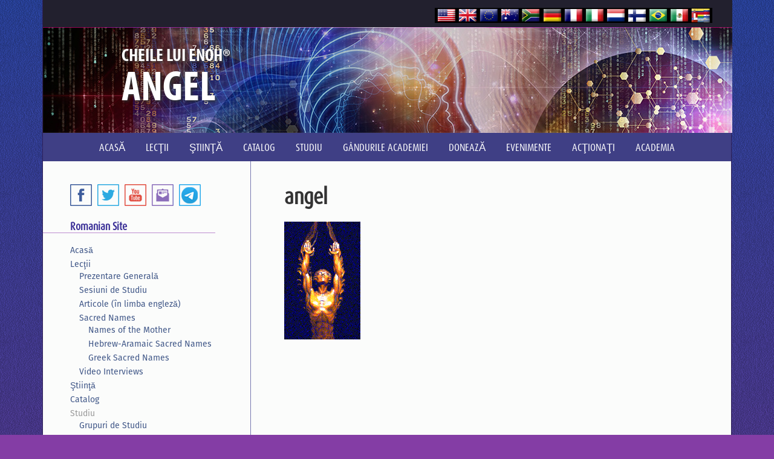

--- FILE ---
content_type: text/html; charset=UTF-8
request_url: https://cheileluienoh.org/visualizari-pentru-pace/angel/
body_size: 50229
content:
<!DOCTYPE html>
<html lang="en-US">
<head >
<meta charset="UTF-8" />

<link rel="stylesheet" href="https://cheileluienoh.org/wp-content/themes/koe/style.css?1536604512" type="text/css" media="screen" />
<!--[if lte IE 8]>
	<link rel="stylesheet" href="https://cheileluienoh.org/wp-content/themes/koe/ie8.css?1536604512" type="text/css" media="screen" />
<![endif]-->
<meta name="viewport" content="width=device-width, initial-scale=1.0"/>

<link rel="shortcut icon" href="https://cheileluienoh.org/wp-content/themes/koe/images/favicon.ico" type="image/x-icon" />
<link rel="shortcut icon" href="https://cheileluienoh.org/wp-content/themes/koe/images/favicon.png" type="image/x-icon" />
<script src="//use.typekit.net/ald2yxu.js"></script>
<script>try{Typekit.load();}catch(e){}</script>
	<meta name='robots' content='index, follow, max-image-preview:large, max-snippet:-1, max-video-preview:-1' />
	<style>img:is([sizes="auto" i], [sizes^="auto," i]) { contain-intrinsic-size: 3000px 1500px }</style>
	
	<!-- This site is optimized with the Yoast SEO plugin v26.7 - https://yoast.com/wordpress/plugins/seo/ -->
	<title>angel - Cheile lui Enoch®</title>
	<link rel="canonical" href="https://cheileluienoh.org/visualizari-pentru-pace/angel/" />
	<meta property="og:locale" content="en_US" />
	<meta property="og:type" content="article" />
	<meta property="og:title" content="angel - Cheile lui Enoch®" />
	<meta property="og:url" content="https://cheileluienoh.org/visualizari-pentru-pace/angel/" />
	<meta property="og:site_name" content="Cheile lui Enoch®" />
	<meta property="og:image" content="https://cheileluienoh.org/visualizari-pentru-pace/angel" />
	<meta property="og:image:width" content="126" />
	<meta property="og:image:height" content="195" />
	<meta property="og:image:type" content="image/gif" />
	<script type="application/ld+json" class="yoast-schema-graph">{"@context":"https://schema.org","@graph":[{"@type":"WebPage","@id":"https://cheileluienoh.org/visualizari-pentru-pace/angel/","url":"https://cheileluienoh.org/visualizari-pentru-pace/angel/","name":"angel - Cheile lui Enoch®","isPartOf":{"@id":"https://cheileluienoh.org/#website"},"primaryImageOfPage":{"@id":"https://cheileluienoh.org/visualizari-pentru-pace/angel/#primaryimage"},"image":{"@id":"https://cheileluienoh.org/visualizari-pentru-pace/angel/#primaryimage"},"thumbnailUrl":"https://cheileluienoh.org/wp-content/uploads/angel.gif","datePublished":"2015-03-02T00:56:19+00:00","breadcrumb":{"@id":"https://cheileluienoh.org/visualizari-pentru-pace/angel/#breadcrumb"},"inLanguage":"en-US","potentialAction":[{"@type":"ReadAction","target":["https://cheileluienoh.org/visualizari-pentru-pace/angel/"]}]},{"@type":"ImageObject","inLanguage":"en-US","@id":"https://cheileluienoh.org/visualizari-pentru-pace/angel/#primaryimage","url":"https://cheileluienoh.org/wp-content/uploads/angel.gif","contentUrl":"https://cheileluienoh.org/wp-content/uploads/angel.gif","width":126,"height":195},{"@type":"BreadcrumbList","@id":"https://cheileluienoh.org/visualizari-pentru-pace/angel/#breadcrumb","itemListElement":[{"@type":"ListItem","position":1,"name":"Home","item":"https://cheileluienoh.org/"},{"@type":"ListItem","position":2,"name":"Visualizări pentru Pace","item":"https://cheileluienoh.org/visualizari-pentru-pace/"},{"@type":"ListItem","position":3,"name":"angel"}]},{"@type":"WebSite","@id":"https://cheileluienoh.org/#website","url":"https://cheileluienoh.org/","name":"Cheile lui Enoch®","description":"","potentialAction":[{"@type":"SearchAction","target":{"@type":"EntryPoint","urlTemplate":"https://cheileluienoh.org/?s={search_term_string}"},"query-input":{"@type":"PropertyValueSpecification","valueRequired":true,"valueName":"search_term_string"}}],"inLanguage":"en-US"}]}</script>
	<!-- / Yoast SEO plugin. -->


<link rel='dns-prefetch' href='//ws.sharethis.com' />
<link rel="alternate" type="application/rss+xml" title="Cheile lui Enoch® &raquo; Feed" href="https://cheileluienoh.org/feed/" />
<link rel="alternate" type="application/rss+xml" title="Cheile lui Enoch® &raquo; Comments Feed" href="https://cheileluienoh.org/comments/feed/" />
<link rel="alternate" type="text/calendar" title="Cheile lui Enoch® &raquo; iCal Feed" href="https://cheileluienoh.org/events/?ical=1" />
<link rel="alternate" type="application/rss+xml" title="Cheile lui Enoch® &raquo; angel Comments Feed" href="https://cheileluienoh.org/visualizari-pentru-pace/angel/feed/" />
<script type="text/javascript">
/* <![CDATA[ */
window._wpemojiSettings = {"baseUrl":"https:\/\/s.w.org\/images\/core\/emoji\/16.0.1\/72x72\/","ext":".png","svgUrl":"https:\/\/s.w.org\/images\/core\/emoji\/16.0.1\/svg\/","svgExt":".svg","source":{"concatemoji":"https:\/\/cheileluienoh.org\/wp-includes\/js\/wp-emoji-release.min.js?ver=6.8.3"}};
/*! This file is auto-generated */
!function(s,n){var o,i,e;function c(e){try{var t={supportTests:e,timestamp:(new Date).valueOf()};sessionStorage.setItem(o,JSON.stringify(t))}catch(e){}}function p(e,t,n){e.clearRect(0,0,e.canvas.width,e.canvas.height),e.fillText(t,0,0);var t=new Uint32Array(e.getImageData(0,0,e.canvas.width,e.canvas.height).data),a=(e.clearRect(0,0,e.canvas.width,e.canvas.height),e.fillText(n,0,0),new Uint32Array(e.getImageData(0,0,e.canvas.width,e.canvas.height).data));return t.every(function(e,t){return e===a[t]})}function u(e,t){e.clearRect(0,0,e.canvas.width,e.canvas.height),e.fillText(t,0,0);for(var n=e.getImageData(16,16,1,1),a=0;a<n.data.length;a++)if(0!==n.data[a])return!1;return!0}function f(e,t,n,a){switch(t){case"flag":return n(e,"\ud83c\udff3\ufe0f\u200d\u26a7\ufe0f","\ud83c\udff3\ufe0f\u200b\u26a7\ufe0f")?!1:!n(e,"\ud83c\udde8\ud83c\uddf6","\ud83c\udde8\u200b\ud83c\uddf6")&&!n(e,"\ud83c\udff4\udb40\udc67\udb40\udc62\udb40\udc65\udb40\udc6e\udb40\udc67\udb40\udc7f","\ud83c\udff4\u200b\udb40\udc67\u200b\udb40\udc62\u200b\udb40\udc65\u200b\udb40\udc6e\u200b\udb40\udc67\u200b\udb40\udc7f");case"emoji":return!a(e,"\ud83e\udedf")}return!1}function g(e,t,n,a){var r="undefined"!=typeof WorkerGlobalScope&&self instanceof WorkerGlobalScope?new OffscreenCanvas(300,150):s.createElement("canvas"),o=r.getContext("2d",{willReadFrequently:!0}),i=(o.textBaseline="top",o.font="600 32px Arial",{});return e.forEach(function(e){i[e]=t(o,e,n,a)}),i}function t(e){var t=s.createElement("script");t.src=e,t.defer=!0,s.head.appendChild(t)}"undefined"!=typeof Promise&&(o="wpEmojiSettingsSupports",i=["flag","emoji"],n.supports={everything:!0,everythingExceptFlag:!0},e=new Promise(function(e){s.addEventListener("DOMContentLoaded",e,{once:!0})}),new Promise(function(t){var n=function(){try{var e=JSON.parse(sessionStorage.getItem(o));if("object"==typeof e&&"number"==typeof e.timestamp&&(new Date).valueOf()<e.timestamp+604800&&"object"==typeof e.supportTests)return e.supportTests}catch(e){}return null}();if(!n){if("undefined"!=typeof Worker&&"undefined"!=typeof OffscreenCanvas&&"undefined"!=typeof URL&&URL.createObjectURL&&"undefined"!=typeof Blob)try{var e="postMessage("+g.toString()+"("+[JSON.stringify(i),f.toString(),p.toString(),u.toString()].join(",")+"));",a=new Blob([e],{type:"text/javascript"}),r=new Worker(URL.createObjectURL(a),{name:"wpTestEmojiSupports"});return void(r.onmessage=function(e){c(n=e.data),r.terminate(),t(n)})}catch(e){}c(n=g(i,f,p,u))}t(n)}).then(function(e){for(var t in e)n.supports[t]=e[t],n.supports.everything=n.supports.everything&&n.supports[t],"flag"!==t&&(n.supports.everythingExceptFlag=n.supports.everythingExceptFlag&&n.supports[t]);n.supports.everythingExceptFlag=n.supports.everythingExceptFlag&&!n.supports.flag,n.DOMReady=!1,n.readyCallback=function(){n.DOMReady=!0}}).then(function(){return e}).then(function(){var e;n.supports.everything||(n.readyCallback(),(e=n.source||{}).concatemoji?t(e.concatemoji):e.wpemoji&&e.twemoji&&(t(e.twemoji),t(e.wpemoji)))}))}((window,document),window._wpemojiSettings);
/* ]]> */
</script>
<style id='wp-emoji-styles-inline-css' type='text/css'>

	img.wp-smiley, img.emoji {
		display: inline !important;
		border: none !important;
		box-shadow: none !important;
		height: 1em !important;
		width: 1em !important;
		margin: 0 0.07em !important;
		vertical-align: -0.1em !important;
		background: none !important;
		padding: 0 !important;
	}
</style>
<link rel='stylesheet' id='contact-form-7-css' href='https://cheileluienoh.org/wp-content/plugins/contact-form-7/includes/css/styles.css?ver=6.1.4' type='text/css' media='all' />
<link rel='stylesheet' id='hamburger.css-css' href='https://cheileluienoh.org/wp-content/plugins/wp-responsive-menu/assets/css/wpr-hamburger.css?ver=3.2.1' type='text/css' media='all' />
<link rel='stylesheet' id='wprmenu.css-css' href='https://cheileluienoh.org/wp-content/plugins/wp-responsive-menu/assets/css/wprmenu.css?ver=3.2.1' type='text/css' media='all' />
<style id='wprmenu.css-inline-css' type='text/css'>
@media only screen and ( max-width: 800px ) {html body div.wprm-wrapper {overflow: scroll;}#wprmenu_bar {background-image: url();background-size: cover ;background-repeat: repeat;}#wprmenu_bar {background-color: #0d0d0d;}html body div#mg-wprm-wrap .wpr_submit .icon.icon-search {color: #ffffff;}#wprmenu_bar .menu_title,#wprmenu_bar .wprmenu_icon_menu,#wprmenu_bar .menu_title a {color: #f2f2f2;}#wprmenu_bar .menu_title a {font-size: 20px;font-weight: normal;}#mg-wprm-wrap li.menu-item a {font-size: 15px;text-transform: uppercase;font-weight: normal;}#mg-wprm-wrap li.menu-item-has-children ul.sub-menu a {font-size: 15px;text-transform: uppercase;font-weight: normal;}#mg-wprm-wrap li.current-menu-item > a {background: #d53f3f;}#mg-wprm-wrap li.current-menu-item > a,#mg-wprm-wrap li.current-menu-item span.wprmenu_icon{color: #ffffff !important;}#mg-wprm-wrap {background-color: #3f3f85;}.cbp-spmenu-push-toright,.cbp-spmenu-push-toright .mm-slideout {left: 60% ;}.cbp-spmenu-push-toleft {left: -60% ;}#mg-wprm-wrap.cbp-spmenu-right,#mg-wprm-wrap.cbp-spmenu-left,#mg-wprm-wrap.cbp-spmenu-right.custom,#mg-wprm-wrap.cbp-spmenu-left.custom,.cbp-spmenu-vertical {width: 60%;max-width: 400px;}#mg-wprm-wrap ul#wprmenu_menu_ul li.menu-item a,div#mg-wprm-wrap ul li span.wprmenu_icon {color: #cfcfcf;}#mg-wprm-wrap ul#wprmenu_menu_ul li.menu-item:valid ~ a{color: #ffffff;}#mg-wprm-wrap ul#wprmenu_menu_ul li.menu-item a:hover {background: #d53f3f;color: #4c4ca8 !important;}div#mg-wprm-wrap ul>li:hover>span.wprmenu_icon {color: #4c4ca8 !important;}.wprmenu_bar .hamburger-inner,.wprmenu_bar .hamburger-inner::before,.wprmenu_bar .hamburger-inner::after {background: #ffffff;}.wprmenu_bar .hamburger:hover .hamburger-inner,.wprmenu_bar .hamburger:hover .hamburger-inner::before,.wprmenu_bar .hamburger:hover .hamburger-inner::after {background: #ffffff;}div.wprmenu_bar div.hamburger{padding-right: 6px !important;}#wprmenu_menu.left {width:60%;left: -60%;right: auto;}#wprmenu_menu.right {width:60%;right: -60%;left: auto;}html body div#wprmenu_bar {height : 42px;}#mg-wprm-wrap.cbp-spmenu-left,#mg-wprm-wrap.cbp-spmenu-right,#mg-widgetmenu-wrap.cbp-spmenu-widget-left,#mg-widgetmenu-wrap.cbp-spmenu-widget-right {top: 42px !important;}.wprmenu_bar .hamburger {float: left;}.wprmenu_bar #custom_menu_icon.hamburger {top: px;left: px;float: left !important;background-color: #cccccc;}.nav-primary,.sidebar-primary{ display: none !important; }.wpr_custom_menu #custom_menu_icon {display: block;}html { padding-top: 42px !important; }#wprmenu_bar,#mg-wprm-wrap { display: block; }div#wpadminbar { position: fixed; }}
</style>
<link rel='stylesheet' id='wpr_icons-css' href='https://cheileluienoh.org/wp-content/plugins/wp-responsive-menu/inc/assets/icons/wpr-icons.css?ver=3.2.1' type='text/css' media='all' />
<link rel='stylesheet' id='zebra-css' href='https://cheileluienoh.org/wp-content/themes/koe/lib/js/zebra_css/zebra_dialog.css?ver=6.8.3' type='text/css' media='all' />
<link rel='stylesheet' id='synved-social-grey-fade-css' href='https://cheileluienoh.org/wp-content/plugins/social-media-feather/synved-social/addons/grey-fade/style/grey-fade.css?ver=1.0' type='text/css' media='all' />
<script type="text/javascript" src="https://cheileluienoh.org/wp-includes/js/jquery/jquery.min.js?ver=3.7.1" id="jquery-core-js"></script>
<script type="text/javascript" src="https://cheileluienoh.org/wp-includes/js/jquery/jquery-migrate.min.js?ver=3.4.1" id="jquery-migrate-js"></script>
<script type="text/javascript" src="https://cheileluienoh.org/wp-content/plugins/wp-responsive-menu/assets/js/modernizr.custom.js?ver=3.2.1" id="modernizr-js"></script>
<script type="text/javascript" src="https://cheileluienoh.org/wp-content/plugins/wp-responsive-menu/assets/js/touchSwipe.js?ver=3.2.1" id="touchSwipe-js"></script>
<script type="text/javascript" id="wprmenu.js-js-extra">
/* <![CDATA[ */
var wprmenu = {"zooming":"","from_width":"800","push_width":"400","menu_width":"60","parent_click":"","swipe":"","enable_overlay":"","wprmenuDemoId":""};
/* ]]> */
</script>
<script type="text/javascript" src="https://cheileluienoh.org/wp-content/plugins/wp-responsive-menu/assets/js/wprmenu.js?ver=3.2.1" id="wprmenu.js-js"></script>
<script type="text/javascript" src="https://cheileluienoh.org/wp-content/themes/koe/lib/js/zebra_dialog.js?ver=6.8.3" id="zebra-js"></script>
<script type="text/javascript" id="koe-js-extra">
/* <![CDATA[ */
var usrDevice = "desktop";
/* ]]> */
</script>
<script type="text/javascript" src="https://cheileluienoh.org/wp-content/themes/koe/lib/js/koe.js?ver=6.8.3" id="koe-js"></script>
<script id='st_insights_js' type="text/javascript" src="https://ws.sharethis.com/button/st_insights.js?publisher=eba0f3ba-f9ab-408c-bc68-c28af5afe749&amp;product=feather" id="feather-sharethis-js"></script>
<link rel="https://api.w.org/" href="https://cheileluienoh.org/wp-json/" /><link rel="alternate" title="JSON" type="application/json" href="https://cheileluienoh.org/wp-json/wp/v2/media/399" /><link rel="EditURI" type="application/rsd+xml" title="RSD" href="https://cheileluienoh.org/xmlrpc.php?rsd" />
<link rel='shortlink' href='https://cheileluienoh.org/?p=399' />
<link rel="alternate" title="oEmbed (JSON)" type="application/json+oembed" href="https://cheileluienoh.org/wp-json/oembed/1.0/embed?url=https%3A%2F%2Fcheileluienoh.org%2Fvisualizari-pentru-pace%2Fangel%2F" />
<link rel="alternate" title="oEmbed (XML)" type="text/xml+oembed" href="https://cheileluienoh.org/wp-json/oembed/1.0/embed?url=https%3A%2F%2Fcheileluienoh.org%2Fvisualizari-pentru-pace%2Fangel%2F&#038;format=xml" />
<meta name="tec-api-version" content="v1"><meta name="tec-api-origin" content="https://cheileluienoh.org"><link rel="alternate" href="https://cheileluienoh.org/wp-json/tribe/events/v1/" />
<style type="text/css">.contact .social-feather,
.catalog .social-feather {
	display: none;
}</style>

<style type="text/css">
.synved-social-resolution-single {
display: inline-block;
}
.synved-social-resolution-normal {
display: inline-block;
}
.synved-social-resolution-hidef {
display: none;
}

@media only screen and (min--moz-device-pixel-ratio: 2),
only screen and (-o-min-device-pixel-ratio: 2/1),
only screen and (-webkit-min-device-pixel-ratio: 2),
only screen and (min-device-pixel-ratio: 2),
only screen and (min-resolution: 2dppx),
only screen and (min-resolution: 192dpi) {
	.synved-social-resolution-normal {
	display: none;
	}
	.synved-social-resolution-hidef {
	display: inline-block;
	}
}
</style>
	<style>
	.site-header .wrap { background-image: url(https://cheileluienoh.org/wp-content/uploads/KOE_interior-hdr-consciousness1140.jpg); }
	</style>
<style id="sccss">.title2 {font-size: 40px !important; line-height:2 !important;}

.footer-widgets li .footer-social a.telegram {
    background-position: -144px 0;
}

.sidebar-primary .sidebar-social a.telegram {
    background-position: -144px 0;
}
</style></head>
<body class="attachment wp-singular attachment-template-default attachmentid-399 attachment-gif wp-theme-genesis wp-child-theme-koe angel tribe-no-js page-template-koe header-full-width sidebar-content genesis-breadcrumbs-hidden genesis-footer-widgets-visible"><div class="site-container"><header class="site-header"><div class="wrap"><div class="title-area"><p class="site-title"><a href="https://cheileluienoh.org/">Cheile lui Enoch®</a></p></div><div class="language-bar widget-wrap">			<div class="textwidget"><ul>
<li class="language-bar-title"><img class="language-bar-title-logo" src="/wp-content/uploads/KOEflag-bar.png" alt="" /><span class="language-bar-current-site">RO - Romania </span>
<ul>
	<li><a href="http://www.keysofenoch.org/" target="_blank">EN - North America</a></li>
<li><a href="https://www.keysofenoch.eu" target="_blank">EN - Europe</a></li>
	<li><a href="http://www.keysofenoch.co.za/" target="_blank">EN - South Africa</a></li>
	<li><a href="http://www.keysofenoch.org.au" target="_blank">EN - Australia</a></li>  
 	<li><a href="http://www.schluesseldesenoch.org/" target="_blank">Deutsch</a></li>  
	<li><a href="http://www.clavesdeenoc.org/" target="_blank">Español</a></li> 
	<li><a href="http://www.clesdenoch.org/" target="_blank">Français</a></li>              
	<li><a href="http://www.keysofenoch.co.il" target="_blank">עברית</a></li>
	<li><a href="http://www.chiavidienoch.org/" target="_blank">Italiano</a></li>    
	<li><a href="https://sleutelsvanenoch.nl" target="_blank">Nederlands</a></li>
<li><a href="https://kluczehenocha.pl/"target=" target="_blank">Polskie</a></li>
    	<li><a href="http://www.chavesdeenoch.org/" target="_blank">Português </a></li>
	<li><a href="http://www.keysofenoch.ru/" target="_blank">Русский‬ </a></li>
<li><a href="http://eenokinavaimet.org"target=" target="_blank">Suomi</a></li>
</ul>
</ul></div>
		</div>
	<div class="header-page-title">
		<div class="header-page-title-wrap">
			<h3>Cheile lui Enoh<span class="reg">&reg;</span></h3>
			<h2>angel</h2>
		</div>
	</div>
</div></header><nav class="nav-primary" aria-label="Main"><div class="wrap"><ul id="menu-primary" class="menu genesis-nav-menu menu-primary"><li id="menu-item-25" class="menu-item menu-item-type-post_type menu-item-object-page menu-item-home menu-item-25"><a href="https://cheileluienoh.org/"><span >Acasă</span></a></li>
<li id="menu-item-27" class="nolink menu-item menu-item-type-post_type menu-item-object-page menu-item-has-children menu-item-27"><a href="https://cheileluienoh.org/lectii/"><span >Lecţii</span></a>
<ul class="sub-menu">
	<li id="menu-item-1875" class="menu-item menu-item-type-post_type menu-item-object-page menu-item-1875"><a href="https://cheileluienoh.org/prezentare-generala/"><span >Prezentare Generală</span></a></li>
	<li id="menu-item-1888" class="menu-item menu-item-type-post_type menu-item-object-page menu-item-1888"><a href="https://cheileluienoh.org/sesiuni-de-studiu/"><span >Sesiuni de Studiu</span></a></li>
	<li id="menu-item-1899" class="menu-item menu-item-type-post_type menu-item-object-page menu-item-1899"><a href="https://cheileluienoh.org/studiu/articole/"><span >Articole (în limba engleză)</span></a></li>
	<li id="menu-item-2003" class="menu-item menu-item-type-post_type menu-item-object-page menu-item-has-children menu-item-2003"><a href="https://cheileluienoh.org/lectii/sacred-names/"><span >Sacred Names</span></a>
	<ul class="sub-menu">
		<li id="menu-item-2002" class="menu-item menu-item-type-post_type menu-item-object-page menu-item-2002"><a href="https://cheileluienoh.org/lectii/names-of-the-mother/"><span >Names of the Mother</span></a></li>
		<li id="menu-item-2000" class="menu-item menu-item-type-post_type menu-item-object-page menu-item-2000"><a href="https://cheileluienoh.org/lectii/hebrew-aramaic-sacred-names/"><span >Hebrew-Aramaic Sacred Names</span></a></li>
		<li id="menu-item-2001" class="menu-item menu-item-type-post_type menu-item-object-page menu-item-2001"><a href="https://cheileluienoh.org/lectii/greek-sacred-names/"><span >Greek Sacred Names</span></a></li>
	</ul>
</li>
	<li id="menu-item-1573" class="menu-item menu-item-type-custom menu-item-object-custom menu-item-1573"><a target="_blank" href="https://www.youtube.com/user/KeysofEnochTV"><span >Video Interviews</span></a></li>
</ul>
</li>
<li id="menu-item-2331" class="menu-item menu-item-type-custom menu-item-object-custom menu-item-2331"><a href="https://cheileluienoh.org/news/"><span >Ştiinţă</span></a></li>
<li id="menu-item-1837" class="menu-item menu-item-type-custom menu-item-object-custom menu-item-1837"><a target="_blank" href="http://shop.keysofenoch.eu/"><span >Catalog</span></a></li>
<li id="menu-item-23" class="nolink menu-item menu-item-type-post_type menu-item-object-page menu-item-has-children menu-item-23"><a href="https://cheileluienoh.org/studiu/"><span >Studiu</span></a>
<ul class="sub-menu">
	<li id="menu-item-114" class="menu-item menu-item-type-post_type menu-item-object-page menu-item-114"><a href="https://cheileluienoh.org/studiu/grupuri-de-studiu/"><span >Grupuri de Studiu</span></a></li>
	<li id="menu-item-1901" class="menu-item menu-item-type-post_type menu-item-object-page menu-item-1901"><a href="https://cheileluienoh.org/studiu/studii-in-europa/"><span >Studii în Europa</span></a></li>
	<li id="menu-item-1594" class="menu-item menu-item-type-post_type menu-item-object-page menu-item-1594"><a href="https://cheileluienoh.org/romanian-webinars/"><span >Webinar-uri Româneşti</span></a></li>
</ul>
</li>
<li id="menu-item-78" class="nolink menu-item menu-item-type-post_type menu-item-object-page menu-item-has-children menu-item-78"><a href="https://cheileluienoh.org/gandurile-academiei/"><span >Gândurile Academiei</span></a>
<ul class="sub-menu">
	<li id="menu-item-1969" class="menu-item menu-item-type-post_type menu-item-object-page menu-item-1969"><a href="https://cheileluienoh.org/mesaj-anual/"><span >Mesaj Anual</span></a></li>
	<li id="menu-item-1579" class="menu-item menu-item-type-custom menu-item-object-custom menu-item-1579"><a href="https://cheileluienoh.org/academy-thoughts/future-history/"><span >Future History Journal</span></a></li>
	<li id="menu-item-2026" class="menu-item menu-item-type-post_type menu-item-object-page menu-item-2026"><a href="https://cheileluienoh.org/european-views/"><span >European Views</span></a></li>
</ul>
</li>
<li id="menu-item-1973" class="menu-item menu-item-type-post_type menu-item-object-page menu-item-1973"><a href="https://cheileluienoh.org/doneaza/"><span >Donează</span></a></li>
<li id="menu-item-2008" class="menu-item menu-item-type-custom menu-item-object-custom menu-item-has-children menu-item-2008"><a href="#"><span >Evenimente</span></a>
<ul class="sub-menu">
	<li id="menu-item-2228" class="menu-item menu-item-type-post_type menu-item-object-page menu-item-2228"><a href="https://cheileluienoh.org/evenimente/evenimente-in-romania/"><span >Evenimente în România</span></a></li>
	<li id="menu-item-2222" class="menu-item menu-item-type-post_type menu-item-object-page menu-item-2222"><a href="https://cheileluienoh.org/evenimente/evenimente-in-europa/"><span >Evenimente în Europa</span></a></li>
	<li id="menu-item-2229" class="menu-item menu-item-type-post_type menu-item-object-page menu-item-2229"><a href="https://cheileluienoh.org/evenimente/evenimente-trecute/"><span >Evenimente trecute</span></a></li>
</ul>
</li>
<li id="menu-item-77" class="nolink menu-item menu-item-type-post_type menu-item-object-page menu-item-has-children menu-item-77"><a href="https://cheileluienoh.org/actionati/"><span >Acţionaţi</span></a>
<ul class="sub-menu">
	<li id="menu-item-2279" class="menu-item menu-item-type-post_type menu-item-object-page menu-item-2279"><a href="https://cheileluienoh.org/meditatie-si-rugaciune/"><span >Meditaţie şi Rugăciune</span></a></li>
	<li id="menu-item-1195" class="menu-item menu-item-type-post_type menu-item-object-page menu-item-1195"><a href="https://cheileluienoh.org/studiu/grupuri-de-studiu/"><span >Grupuri de Studiu</span></a></li>
	<li id="menu-item-1196" class="menu-item menu-item-type-custom menu-item-object-custom menu-item-1196"><a target="_blank" href="https://healtheplanet.org"><span >Heal The Planet</span></a></li>
	<li id="menu-item-2249" class="menu-item menu-item-type-post_type menu-item-object-page menu-item-2249"><a href="https://cheileluienoh.org/visualizari-pentru-pace/"><span >Visualizări pentru Pace</span></a></li>
</ul>
</li>
<li id="menu-item-22" class="nolink menu-item menu-item-type-post_type menu-item-object-page menu-item-has-children menu-item-22"><a href="https://cheileluienoh.org/academia/"><span >Academia</span></a>
<ul class="sub-menu">
	<li id="menu-item-1984" class="menu-item menu-item-type-post_type menu-item-object-page menu-item-1984"><a href="https://cheileluienoh.org/biografia-lui-hurtaks/"><span >Fondatorii</span></a></li>
	<li id="menu-item-565" class="menu-item menu-item-type-custom menu-item-object-custom menu-item-565"><a target="_blank" href="http://futurescience.org/"><span >Future Science</span></a></li>
	<li id="menu-item-149" class="menu-item menu-item-type-custom menu-item-object-custom menu-item-has-children menu-item-149"><a target="_blank" href="https://www.facebook.com/groups/1964073573682535/"><span >Facebook</span></a>
	<ul class="sub-menu">
		<li id="menu-item-2018" class="menu-item menu-item-type-custom menu-item-object-custom menu-item-2018"><a target="_blank" href="https://www.facebook.com/groups/1964073573682535/"><span >CHEILE LUI ENOH</span></a></li>
		<li id="menu-item-2325" class="menu-item menu-item-type-custom menu-item-object-custom menu-item-has-children menu-item-2325"><a href="#"><span >ENGLISH</span></a>
		<ul class="sub-menu">
			<li id="menu-item-2326" class="menu-item menu-item-type-custom menu-item-object-custom menu-item-2326"><a href="https://www.facebook.com/groups/thekeysofenoch"><span >Public Group</span></a></li>
			<li id="menu-item-2019" class="menu-item menu-item-type-custom menu-item-object-custom menu-item-2019"><a target="_blank" href="https://www.facebook.com/groups/keysofenoch/"><span >Study</span></a></li>
		</ul>
</li>
	</ul>
</li>
	<li id="menu-item-146" class="menu-item menu-item-type-post_type menu-item-object-page menu-item-146"><a href="https://cheileluienoh.org/contactati-ne-in-europa/"><span >Contactați-ne</span></a></li>
</ul>
</li>
</ul></div></nav><div class="site-inner"><div class="content-sidebar-wrap"><main class="content"><article class="post-399 attachment type-attachment status-inherit entry" aria-label="angel"><header class="entry-header"><h1 class="entry-title">angel</h1>
</header><div class="entry-content"><p class="attachment"><a href='https://cheileluienoh.org/wp-content/uploads/angel.gif'><img decoding="async" width="126" height="195" src="https://cheileluienoh.org/wp-content/uploads/angel.gif" class="attachment-medium size-medium" alt="" /></a></p>
</div><footer class="entry-footer"></footer></article></main><aside class="sidebar sidebar-primary widget-area" role="complementary" aria-label="Primary Sidebar"><section id="text-9" class="widget widget_text"><div class="widget-wrap">			<div class="textwidget"><div class="sidebar-social">
<a href="https://www.facebook.com/groups/1964073573682535/" class="facebook" target="_blank" title="Facebook"></a>
<a href="https://twitter.com/keysofenoch" class="twitter" target="_blank" title="Twitter"></a>
<a href="https://www.youtube.com/user/KeysofEnochTV" class="youtube" target="_blank" title="YouTube"></a>
<a href="/the-academy/contact/" class="email" title="Contact us"></a>
<a href="https://telegram.org/" class="telegram" target="_blank" title="Telegram Messenger"></a>
</div></div>
		</div></section>
<section id="nav_menu-2" class="widget widget_nav_menu"><div class="widget-wrap"><h4 class="widget-title widgettitle">Romanian Site</h4>
<div class="menu-sidebarnav-container"><ul id="menu-sidebarnav" class="menu"><li id="menu-item-526" class="menu-item menu-item-type-post_type menu-item-object-page menu-item-home menu-item-526"><a href="https://cheileluienoh.org/">Acasă</a></li>
<li id="menu-item-2251" class="menu-item menu-item-type-post_type menu-item-object-page menu-item-has-children menu-item-2251"><a href="https://cheileluienoh.org/lectii/">Lecţii</a>
<ul class="sub-menu">
	<li id="menu-item-2252" class="menu-item menu-item-type-post_type menu-item-object-page menu-item-2252"><a href="https://cheileluienoh.org/prezentare-generala/">Prezentare Generală</a></li>
	<li id="menu-item-2253" class="menu-item menu-item-type-post_type menu-item-object-page menu-item-2253"><a href="https://cheileluienoh.org/sesiuni-de-studiu/">Sesiuni de Studiu</a></li>
	<li id="menu-item-2254" class="menu-item menu-item-type-post_type menu-item-object-page menu-item-2254"><a href="https://cheileluienoh.org/studiu/articole/">Articole (în limba engleză)</a></li>
	<li id="menu-item-2255" class="menu-item menu-item-type-post_type menu-item-object-page menu-item-has-children menu-item-2255"><a href="https://cheileluienoh.org/lectii/sacred-names/">Sacred Names</a>
	<ul class="sub-menu">
		<li id="menu-item-2256" class="menu-item menu-item-type-post_type menu-item-object-page menu-item-2256"><a href="https://cheileluienoh.org/lectii/names-of-the-mother/">Names of the Mother</a></li>
		<li id="menu-item-2258" class="menu-item menu-item-type-post_type menu-item-object-page menu-item-2258"><a href="https://cheileluienoh.org/lectii/hebrew-aramaic-sacred-names/">Hebrew-Aramaic Sacred Names</a></li>
		<li id="menu-item-2257" class="menu-item menu-item-type-post_type menu-item-object-page menu-item-2257"><a href="https://cheileluienoh.org/lectii/greek-sacred-names/">Greek Sacred Names</a></li>
	</ul>
</li>
	<li id="menu-item-2259" class="menu-item menu-item-type-custom menu-item-object-custom menu-item-2259"><a href="https://www.youtube.com/user/KeysofEnochTV">Video Interviews</a></li>
</ul>
</li>
<li id="menu-item-2014" class="menu-item menu-item-type-post_type menu-item-object-page menu-item-2014"><a href="https://cheileluienoh.org/stiinta/">Ştiinţă</a></li>
<li id="menu-item-1838" class="menu-item menu-item-type-custom menu-item-object-custom menu-item-1838"><a target="_blank" href="https://shop.keysofenoch.eu/">Catalog</a></li>
<li id="menu-item-2260" class="menu-item menu-item-type-custom menu-item-object-custom menu-item-has-children menu-item-2260"><a href="#">Studiu</a>
<ul class="sub-menu">
	<li id="menu-item-2261" class="menu-item menu-item-type-post_type menu-item-object-page menu-item-2261"><a href="https://cheileluienoh.org/studiu/grupuri-de-studiu/">Grupuri de Studiu</a></li>
	<li id="menu-item-2263" class="menu-item menu-item-type-post_type menu-item-object-page menu-item-2263"><a href="https://cheileluienoh.org/studiu/studii-in-europa/">Studii în Europa</a></li>
	<li id="menu-item-2395" class="menu-item menu-item-type-post_type menu-item-object-page menu-item-2395"><a href="https://cheileluienoh.org/romanian-webinars/">Webinar-uri Româneşti</a></li>
</ul>
</li>
<li id="menu-item-2264" class="menu-item menu-item-type-post_type menu-item-object-page menu-item-has-children menu-item-2264"><a href="https://cheileluienoh.org/gandurile-academiei/">Gândurile Academiei</a>
<ul class="sub-menu">
	<li id="menu-item-2266" class="menu-item menu-item-type-post_type menu-item-object-page menu-item-2266"><a href="https://cheileluienoh.org/mesaj-anual/">Mesaj Anual</a></li>
	<li id="menu-item-2265" class="menu-item menu-item-type-post_type menu-item-object-page menu-item-2265"><a href="https://cheileluienoh.org/gandurile-academiei/future-history/">Future History Journal</a></li>
	<li id="menu-item-2027" class="menu-item menu-item-type-post_type menu-item-object-page menu-item-2027"><a href="https://cheileluienoh.org/european-views/">European Views</a></li>
</ul>
</li>
<li id="menu-item-2267" class="menu-item menu-item-type-post_type menu-item-object-page menu-item-2267"><a href="https://cheileluienoh.org/doneaza/">Donează</a></li>
<li id="menu-item-2250" class="menu-item menu-item-type-post_type menu-item-object-page menu-item-has-children menu-item-2250"><a href="https://cheileluienoh.org/evenimente/">Evenimente</a>
<ul class="sub-menu">
	<li id="menu-item-2269" class="menu-item menu-item-type-post_type menu-item-object-page menu-item-2269"><a href="https://cheileluienoh.org/evenimente/evenimente-in-romania/">Evenimente în România</a></li>
	<li id="menu-item-2268" class="menu-item menu-item-type-post_type menu-item-object-page menu-item-2268"><a href="https://cheileluienoh.org/evenimente/evenimente-in-europa/">Evenimente în Europa</a></li>
	<li id="menu-item-2270" class="menu-item menu-item-type-post_type menu-item-object-page menu-item-2270"><a href="https://cheileluienoh.org/evenimente/evenimente-trecute/">Evenimente trecute</a></li>
</ul>
</li>
<li id="menu-item-2271" class="menu-item menu-item-type-custom menu-item-object-custom menu-item-has-children menu-item-2271"><a href="#">Acţionaţi</a>
<ul class="sub-menu">
	<li id="menu-item-2272" class="menu-item menu-item-type-post_type menu-item-object-page menu-item-2272"><a href="https://cheileluienoh.org/meditatie-si-rugaciune/">Meditaţie şi Rugăciune</a></li>
	<li id="menu-item-2273" class="menu-item menu-item-type-post_type menu-item-object-page menu-item-2273"><a href="https://cheileluienoh.org/studiu/grupuri-de-studiu/">Grupuri de Studiu</a></li>
	<li id="menu-item-2274" class="menu-item menu-item-type-custom menu-item-object-custom menu-item-2274"><a target="_blank" href="https://www.healtheplanet.org/">Heal the planet</a></li>
	<li id="menu-item-2275" class="menu-item menu-item-type-post_type menu-item-object-page menu-item-2275"><a href="https://cheileluienoh.org/visualizari-pentru-pace/">Visualizări pentru Pace</a></li>
</ul>
</li>
<li id="menu-item-2276" class="menu-item menu-item-type-custom menu-item-object-custom menu-item-has-children menu-item-2276"><a href="#">Academia</a>
<ul class="sub-menu">
	<li id="menu-item-2277" class="menu-item menu-item-type-post_type menu-item-object-page menu-item-2277"><a href="https://cheileluienoh.org/biografia-lui-hurtaks/">Biografia lui Hurtaks</a></li>
	<li id="menu-item-2278" class="menu-item menu-item-type-custom menu-item-object-custom menu-item-2278"><a href="https://futurescience.org/">Future Science</a></li>
	<li id="menu-item-2328" class="menu-item menu-item-type-custom menu-item-object-custom menu-item-has-children menu-item-2328"><a href="#">Facebook</a>
	<ul class="sub-menu">
		<li id="menu-item-2329" class="menu-item menu-item-type-custom menu-item-object-custom menu-item-2329"><a href="https://www.facebook.com/groups/1964073573682535/">CHEILE LUI ENOH</a></li>
		<li id="menu-item-2327" class="menu-item menu-item-type-custom menu-item-object-custom menu-item-has-children menu-item-2327"><a href="#">ENGLISH</a>
		<ul class="sub-menu">
			<li id="menu-item-558" class="menu-item menu-item-type-custom menu-item-object-custom menu-item-558"><a target="_blank" href="https://www.facebook.com/groups/thekeysofenoch">Public Group</a></li>
			<li id="menu-item-2020" class="menu-item menu-item-type-custom menu-item-object-custom menu-item-2020"><a target="_blank" href="https://www.facebook.com/groups/keysofenoch/">Study</a></li>
		</ul>
</li>
	</ul>
</li>
	<li id="menu-item-559" class="menu-item menu-item-type-post_type menu-item-object-page menu-item-559"><a href="https://cheileluienoh.org/contactati-ne-in-europa/">Contactați-ne</a></li>
</ul>
</li>
</ul></div></div></section>
</aside></div></div><div class="footer-widgets"><div class="wrap"><div class="widget-area footer-widgets-1 footer-widget-area"><section id="text-2" class="widget widget_text"><div class="widget-wrap">			<div class="textwidget"><ul class="footer-links">
<li>&#xA9;&nbsp;2026 All rights reserved<br>
<a href="http://www.affs.org/" target="_blank" style="display:inline-block">Academy for Future Science</a><br>
USA Headquarters<br>
PO Box FE, Los Gatos, CA  95031 USA<br>
<a href="mailto:affs@affs.org ">Contact Email </a><br>
Academy For Future Science in Europe<br>
Hofplatz 7, 9220 Bischofszell, Schwitzerland<br>
<a href="mailto:academy@affseurope.org">Contact Email Europe</a><br>
<a href="/imprimare/" target="_blank">Imprimare</a>
<a href="/protejarea-datelor/" target="_blank">Protejarea Datelor</a>
<div class="footer-social">
<a href="https://www.facebook.com/groups/1964073573682535/" class="facebook" target="_blank" title="Facebook"></a>
<a href="https://twitter.com/keysofenoch" class="twitter" target="_blank" title="Twitter"></a>
<a href="https://www.youtube.com/user/KeysofEnochTV" class="youtube" target="_blank" title="YouTube"></a>
<a href="/contactati-ne-in-europa/" class="email" title="Contact us"></a>
<a href="https://telegram.org/" class="telegram" target="_blank" title="Telegram Messenger"></a>
</div>
</li>
<li><b>Lecţiile</b><br>
<a href="/prezentare-generala/">Prezentare generală</a>
<a href="/sesiuni-de-studiu/">Sesiuni de studiu</a>
</li>

<li><b>Acţiune spirituală</b><br>
<a href="/meditatie-si-rugaciune/">Meditaţie şi Rugăciune</a>
<a href="/visualizari-pentru-pace/">Visualizări pentru Pace</a>
</li>

<li><b>Studiu suplimentar</b><br>
<a href="/studiu/grupuri-de-studiu/">Grupuri de studiu</a>
<a href="/studiu/articole/">Articole</a>
</li>

<li><b>Academia</b><br>
<a href="/mesaj-anual/">Mesaj Anual </a>
<a href="/gandurile-academiei/future-history/">Future History Journal</a>
<a href="/europeanwebtalks/">European Web Talks</a>
</li>
</ul>
</div>
		</div></section>
</div></div></div><footer class="site-footer"><div class="wrap"><p>Copyright &#xA9;&nbsp;2026 · <a href="http://katwestcott.com">KOE</a> on <a href="https://www.studiopress.com/">Genesis Framework</a> · <a href="https://wordpress.org/">WordPress</a> · <a rel="nofollow" href="https://cheileluienoh.org/wp-login.php">Log in</a></p><div class="language-bar widget-wrap">			<div class="textwidget"><ul>
<li class="language-bar-title"><img class="language-bar-title-logo" src="/wp-content/uploads/KOEflag-bar.png" alt="" /><span class="language-bar-current-site">RO - Romania </span>
<ul>
	<li><a href="http://www.keysofenoch.org/" target="_blank">EN - North America</a></li>
<li><a href="https://www.keysofenoch.eu" target="_blank">EN - Europe</a></li>
	<li><a href="http://www.keysofenoch.co.za/" target="_blank">EN - South Africa</a></li>
	<li><a href="http://www.keysofenoch.org.au" target="_blank">EN - Australia</a></li>  
 	<li><a href="http://www.schluesseldesenoch.org/" target="_blank">Deutsch</a></li>  
	<li><a href="http://www.clavesdeenoc.org/" target="_blank">Español</a></li> 
	<li><a href="http://www.clesdenoch.org/" target="_blank">Français</a></li>              
	<li><a href="http://www.keysofenoch.co.il" target="_blank">עברית</a></li>
	<li><a href="http://www.chiavidienoch.org/" target="_blank">Italiano</a></li>    
	<li><a href="https://sleutelsvanenoch.nl" target="_blank">Nederlands</a></li>
<li><a href="https://kluczehenocha.pl/"target=" target="_blank">Polskie</a></li>
    	<li><a href="http://www.chavesdeenoch.org/" target="_blank">Português </a></li>
	<li><a href="http://www.keysofenoch.ru/" target="_blank">Русский‬ </a></li>
<li><a href="http://eenokinavaimet.org"target=" target="_blank">Suomi</a></li>
</ul>
</ul></div>
		</div>
</div></footer></div><script type="speculationrules">
{"prefetch":[{"source":"document","where":{"and":[{"href_matches":"\/*"},{"not":{"href_matches":["\/wp-*.php","\/wp-admin\/*","\/wp-content\/uploads\/*","\/wp-content\/*","\/wp-content\/plugins\/*","\/wp-content\/themes\/koe\/*","\/wp-content\/themes\/genesis\/*","\/*\\?(.+)"]}},{"not":{"selector_matches":"a[rel~=\"nofollow\"]"}},{"not":{"selector_matches":".no-prefetch, .no-prefetch a"}}]},"eagerness":"conservative"}]}
</script>

			<div class="wprm-wrapper">
        
        <!-- Overlay Starts here -->
			         <!-- Overlay Ends here -->
			
			         <div id="wprmenu_bar" class="wprmenu_bar bodyslide left">
  <div class="hamburger hamburger--slider">
    <span class="hamburger-box">
      <span class="hamburger-inner"></span>
    </span>
  </div>
  <div class="menu_title">
      <a href="https://cheileluienoh.org">
      Menu    </a>
      </div>
</div>			 
			<div class="cbp-spmenu cbp-spmenu-vertical cbp-spmenu-left default " id="mg-wprm-wrap">
				
				
				<ul id="wprmenu_menu_ul">
  
  <li class="menu-item menu-item-type-post_type menu-item-object-page menu-item-home menu-item-25"><a href="https://cheileluienoh.org/">Acasă</a></li>
<li class="nolink menu-item menu-item-type-post_type menu-item-object-page menu-item-has-children menu-item-27"><a href="https://cheileluienoh.org/lectii/">Lecţii</a>
<ul class="sub-menu">
	<li class="menu-item menu-item-type-post_type menu-item-object-page menu-item-1875"><a href="https://cheileluienoh.org/prezentare-generala/">Prezentare Generală</a></li>
	<li class="menu-item menu-item-type-post_type menu-item-object-page menu-item-1888"><a href="https://cheileluienoh.org/sesiuni-de-studiu/">Sesiuni de Studiu</a></li>
	<li class="menu-item menu-item-type-post_type menu-item-object-page menu-item-1899"><a href="https://cheileluienoh.org/studiu/articole/">Articole (în limba engleză)</a></li>
	<li class="menu-item menu-item-type-post_type menu-item-object-page menu-item-has-children menu-item-2003"><a href="https://cheileluienoh.org/lectii/sacred-names/">Sacred Names</a>
	<ul class="sub-menu">
		<li class="menu-item menu-item-type-post_type menu-item-object-page menu-item-2002"><a href="https://cheileluienoh.org/lectii/names-of-the-mother/">Names of the Mother</a></li>
		<li class="menu-item menu-item-type-post_type menu-item-object-page menu-item-2000"><a href="https://cheileluienoh.org/lectii/hebrew-aramaic-sacred-names/">Hebrew-Aramaic Sacred Names</a></li>
		<li class="menu-item menu-item-type-post_type menu-item-object-page menu-item-2001"><a href="https://cheileluienoh.org/lectii/greek-sacred-names/">Greek Sacred Names</a></li>
	</ul>
</li>
	<li class="menu-item menu-item-type-custom menu-item-object-custom menu-item-1573"><a target="_blank" href="https://www.youtube.com/user/KeysofEnochTV">Video Interviews</a></li>
</ul>
</li>
<li class="menu-item menu-item-type-custom menu-item-object-custom menu-item-2331"><a href="https://cheileluienoh.org/news/">Ştiinţă</a></li>
<li class="menu-item menu-item-type-custom menu-item-object-custom menu-item-1837"><a target="_blank" href="http://shop.keysofenoch.eu/">Catalog</a></li>
<li class="nolink menu-item menu-item-type-post_type menu-item-object-page menu-item-has-children menu-item-23"><a href="https://cheileluienoh.org/studiu/">Studiu</a>
<ul class="sub-menu">
	<li class="menu-item menu-item-type-post_type menu-item-object-page menu-item-114"><a href="https://cheileluienoh.org/studiu/grupuri-de-studiu/">Grupuri de Studiu</a></li>
	<li class="menu-item menu-item-type-post_type menu-item-object-page menu-item-1901"><a href="https://cheileluienoh.org/studiu/studii-in-europa/">Studii în Europa</a></li>
	<li class="menu-item menu-item-type-post_type menu-item-object-page menu-item-1594"><a href="https://cheileluienoh.org/romanian-webinars/">Webinar-uri Româneşti</a></li>
</ul>
</li>
<li class="nolink menu-item menu-item-type-post_type menu-item-object-page menu-item-has-children menu-item-78"><a href="https://cheileluienoh.org/gandurile-academiei/">Gândurile Academiei</a>
<ul class="sub-menu">
	<li class="menu-item menu-item-type-post_type menu-item-object-page menu-item-1969"><a href="https://cheileluienoh.org/mesaj-anual/">Mesaj Anual</a></li>
	<li class="menu-item menu-item-type-custom menu-item-object-custom menu-item-1579"><a href="https://cheileluienoh.org/academy-thoughts/future-history/">Future History Journal</a></li>
	<li class="menu-item menu-item-type-post_type menu-item-object-page menu-item-2026"><a href="https://cheileluienoh.org/european-views/">European Views</a></li>
</ul>
</li>
<li class="menu-item menu-item-type-post_type menu-item-object-page menu-item-1973"><a href="https://cheileluienoh.org/doneaza/">Donează</a></li>
<li class="menu-item menu-item-type-custom menu-item-object-custom menu-item-has-children menu-item-2008"><a href="#">Evenimente</a>
<ul class="sub-menu">
	<li class="menu-item menu-item-type-post_type menu-item-object-page menu-item-2228"><a href="https://cheileluienoh.org/evenimente/evenimente-in-romania/">Evenimente în România</a></li>
	<li class="menu-item menu-item-type-post_type menu-item-object-page menu-item-2222"><a href="https://cheileluienoh.org/evenimente/evenimente-in-europa/">Evenimente în Europa</a></li>
	<li class="menu-item menu-item-type-post_type menu-item-object-page menu-item-2229"><a href="https://cheileluienoh.org/evenimente/evenimente-trecute/">Evenimente trecute</a></li>
</ul>
</li>
<li class="nolink menu-item menu-item-type-post_type menu-item-object-page menu-item-has-children menu-item-77"><a href="https://cheileluienoh.org/actionati/">Acţionaţi</a>
<ul class="sub-menu">
	<li class="menu-item menu-item-type-post_type menu-item-object-page menu-item-2279"><a href="https://cheileluienoh.org/meditatie-si-rugaciune/">Meditaţie şi Rugăciune</a></li>
	<li class="menu-item menu-item-type-post_type menu-item-object-page menu-item-1195"><a href="https://cheileluienoh.org/studiu/grupuri-de-studiu/">Grupuri de Studiu</a></li>
	<li class="menu-item menu-item-type-custom menu-item-object-custom menu-item-1196"><a target="_blank" href="https://healtheplanet.org">Heal The Planet</a></li>
	<li class="menu-item menu-item-type-post_type menu-item-object-page menu-item-2249"><a href="https://cheileluienoh.org/visualizari-pentru-pace/">Visualizări pentru Pace</a></li>
</ul>
</li>
<li class="nolink menu-item menu-item-type-post_type menu-item-object-page menu-item-has-children menu-item-22"><a href="https://cheileluienoh.org/academia/">Academia</a>
<ul class="sub-menu">
	<li class="menu-item menu-item-type-post_type menu-item-object-page menu-item-1984"><a href="https://cheileluienoh.org/biografia-lui-hurtaks/">Fondatorii</a></li>
	<li class="menu-item menu-item-type-custom menu-item-object-custom menu-item-565"><a target="_blank" href="http://futurescience.org/">Future Science</a></li>
	<li class="menu-item menu-item-type-custom menu-item-object-custom menu-item-has-children menu-item-149"><a target="_blank" href="https://www.facebook.com/groups/1964073573682535/">Facebook</a>
	<ul class="sub-menu">
		<li class="menu-item menu-item-type-custom menu-item-object-custom menu-item-2018"><a target="_blank" href="https://www.facebook.com/groups/1964073573682535/">CHEILE LUI ENOH</a></li>
		<li class="menu-item menu-item-type-custom menu-item-object-custom menu-item-has-children menu-item-2325"><a href="#">ENGLISH</a>
		<ul class="sub-menu">
			<li class="menu-item menu-item-type-custom menu-item-object-custom menu-item-2326"><a href="https://www.facebook.com/groups/thekeysofenoch">Public Group</a></li>
			<li class="menu-item menu-item-type-custom menu-item-object-custom menu-item-2019"><a target="_blank" href="https://www.facebook.com/groups/keysofenoch/">Study</a></li>
		</ul>
</li>
	</ul>
</li>
	<li class="menu-item menu-item-type-post_type menu-item-object-page menu-item-146"><a href="https://cheileluienoh.org/contactati-ne-in-europa/">Contactați-ne</a></li>
</ul>
</li>

     
</ul>
				
				</div>
			</div>
					<script>
		( function ( body ) {
			'use strict';
			body.className = body.className.replace( /\btribe-no-js\b/, 'tribe-js' );
		} )( document.body );
		</script>
		<script> /* <![CDATA[ */var tribe_l10n_datatables = {"aria":{"sort_ascending":": activate to sort column ascending","sort_descending":": activate to sort column descending"},"length_menu":"Show _MENU_ entries","empty_table":"No data available in table","info":"Showing _START_ to _END_ of _TOTAL_ entries","info_empty":"Showing 0 to 0 of 0 entries","info_filtered":"(filtered from _MAX_ total entries)","zero_records":"No matching records found","search":"Search:","all_selected_text":"All items on this page were selected. ","select_all_link":"Select all pages","clear_selection":"Clear Selection.","pagination":{"all":"All","next":"Next","previous":"Previous"},"select":{"rows":{"0":"","_":": Selected %d rows","1":": Selected 1 row"}},"datepicker":{"dayNames":["Sunday","Monday","Tuesday","Wednesday","Thursday","Friday","Saturday"],"dayNamesShort":["Sun","Mon","Tue","Wed","Thu","Fri","Sat"],"dayNamesMin":["S","M","T","W","T","F","S"],"monthNames":["January","February","March","April","May","June","July","August","September","October","November","December"],"monthNamesShort":["January","February","March","April","May","June","July","August","September","October","November","December"],"monthNamesMin":["Jan","Feb","Mar","Apr","May","Jun","Jul","Aug","Sep","Oct","Nov","Dec"],"nextText":"Next","prevText":"Prev","currentText":"Today","closeText":"Done","today":"Today","clear":"Clear"}};/* ]]> */ </script><script type="text/javascript" src="https://cheileluienoh.org/wp-content/plugins/the-events-calendar/common/build/js/user-agent.js?ver=da75d0bdea6dde3898df" id="tec-user-agent-js"></script>
<script type="text/javascript" src="https://cheileluienoh.org/wp-includes/js/dist/hooks.min.js?ver=4d63a3d491d11ffd8ac6" id="wp-hooks-js"></script>
<script type="text/javascript" src="https://cheileluienoh.org/wp-includes/js/dist/i18n.min.js?ver=5e580eb46a90c2b997e6" id="wp-i18n-js"></script>
<script type="text/javascript" id="wp-i18n-js-after">
/* <![CDATA[ */
wp.i18n.setLocaleData( { 'text direction\u0004ltr': [ 'ltr' ] } );
/* ]]> */
</script>
<script type="text/javascript" src="https://cheileluienoh.org/wp-content/plugins/contact-form-7/includes/swv/js/index.js?ver=6.1.4" id="swv-js"></script>
<script type="text/javascript" id="contact-form-7-js-before">
/* <![CDATA[ */
var wpcf7 = {
    "api": {
        "root": "https:\/\/cheileluienoh.org\/wp-json\/",
        "namespace": "contact-form-7\/v1"
    }
};
/* ]]> */
</script>
<script type="text/javascript" src="https://cheileluienoh.org/wp-content/plugins/contact-form-7/includes/js/index.js?ver=6.1.4" id="contact-form-7-js"></script>
<script type="text/javascript" src="https://cheileluienoh.org/wp-includes/js/comment-reply.min.js?ver=6.8.3" id="comment-reply-js" async="async" data-wp-strategy="async"></script>
</body></html>


--- FILE ---
content_type: text/css
request_url: https://cheileluienoh.org/wp-content/themes/koe/style.css?1536604512
body_size: 53497
content:
/*
	Theme Name: KOE
	Description: KOE child theme for the Genesis Framework.
	Author: Kat Westcott
	Author URI: http://katwestcott.com/
	Version: 1.0

	Template: genesis
	Template Version: 2.1.2
*/

/*
HTML5 Reset
---------------------------------------------------------------------------------------------------- */

/* Baseline Normalize
	normalize.css v2.1.2 | MIT License | git.io/normalize
--------------------------------------------- */

article,aside,details,figcaption,figure,footer,header,hgroup,main,nav,section,summary{display:block}audio,canvas,video{display:inline-block}audio:not([controls]){display:none;height:0}[hidden]{display:none}html{font-family:sans-serif;-ms-text-size-adjust:100%;-webkit-text-size-adjust:100%}body{margin:0}a:focus{outline:thin dotted}a:active,a:hover{outline:0}h1{font-size:2em;margin:.67em 0}abbr[title]{border-bottom:1px dotted}b,strong{font-weight:bold}dfn{font-style:italic}hr{-moz-box-sizing:content-box;box-sizing:content-box;height:0}mark{background:#ff0;color:#000}code,kbd,pre,samp{font-family:monospace,serif;font-size:1em}pre{white-space:pre-wrap}q{quotes:"\201C" "\201D" "\2018" "\2019"}small{font-size:80%}sub,sup{font-size:75%;line-height:0;position:relative;vertical-align:baseline}sup{top:-0.5em}sub{bottom:-0.25em}img{border:0}svg:not(:root){overflow:hidden}figure{margin:0}fieldset{border:1px solid silver;margin:0 2px;padding:.35em .625em .75em}legend{border:0;padding:0}button,input,select,textarea{font-family:inherit;font-size:100%;margin:0}button,input{line-height:normal}button,select{text-transform:none}button,html input[type="button"],input[type="reset"],input[type="submit"]{-webkit-appearance:button;cursor:pointer}button[disabled],html input[disabled]{cursor:default}input[type="checkbox"],input[type="radio"]{box-sizing:border-box;padding:0}input[type="search"]{-webkit-appearance:textfield;-moz-box-sizing:content-box;-webkit-box-sizing:content-box;box-sizing:content-box}input[type="search"]::-webkit-search-cancel-button,input[type="search"]::-webkit-search-decoration{-webkit-appearance:none}button::-moz-focus-inner,input::-moz-focus-inner{border:0;padding:0}textarea{overflow:auto;vertical-align:top}table{border-collapse:collapse;border-spacing:0}

/* Box Sizing
--------------------------------------------- */

*,
input[type="search"] {
	-webkit-box-sizing: border-box;
	-moz-box-sizing:    border-box;
	box-sizing:         border-box;
}

/* Float Clearing
--------------------------------------------- */

.archive-pagination:before,
.clearfix:before,
.entry:before,
.entry-pagination:before,
.footer-widgets:before,
.nav-primary:before,
.nav-secondary:before,
.site-container:before,
.site-footer:before,
.site-header:before,
.site-inner:before,
.wrap:before,
.language-bar:before {
	content: " ";
	display: table;
}

.archive-pagination:after,
.clearfix:after,
.entry:after,
.entry-pagination:after,
.footer-widgets:after,
.nav-primary:after,
.nav-secondary:after,
.site-container:after,
.site-footer:after,
.site-header:after,
.site-inner:after,
.wrap:after,
.language-bar:after {
	clear: both;
	content: " ";
	display: table;
}


/*
Defaults
---------------------------------------------------------------------------------------------------- */

/* Typographical Elements
--------------------------------------------- */

html {
	font-size: 62.5%; /* 10px browser default */
}

body {
	background: #843da5;
	background-image: url(images/koebg-1.png), url(images/koebg-2.png);
	background-repeat: repeat-x, repeat;
	color: #585A5E; /* #686868; */
	font-family: "fira-sans", Verdana, Arial, Helvetica, sans-serif;
	font-size: 16px;
	font-size: 1.6rem;
	font-weight: 400;
	line-height: 1.625;
}

a,
button,
input:focus,
input[type="button"],
input[type="reset"],
input[type="submit"],
textarea:focus,
.button {
	-webkit-transition: all 0.1s ease-in-out;
	-moz-transition:    all 0.1s ease-in-out;
	-ms-transition:     all 0.1s ease-in-out;
	-o-transition:      all 0.1s ease-in-out;
	transition:         all 0.1s ease-in-out;
}

::-moz-selection {
	background-color: #333;
	color: #fff;
}

::selection {
	background-color: #333;
	color: #fff;
}

a {
	color: #666;
	text-decoration: none;
}

a img {
	margin-bottom: -4px;
	margin-bottom: -0.4rem;
}

a:hover {
	color: #333;
}

p {
	margin: 0 0 24px;
	margin: 0 0 2.4rem;
	padding: 0;
}

strong {
	font-weight: 700;
}

ol,
ul {
	margin: 0;
	padding: 0;
}

blockquote {
	border-top: 1px solid #ccc;
	border-bottom: 1px solid #ccc;
	color: #8e8ba5;
	font-style: italic;
	margin: 30px;
	padding: 30px;
	text-align: center;
}
blockquote p:last-child {
	margin-bottom: 0;
}
.entry-content code {
	background-color: #333;
	color: #ddd;
}
cite {
	font-style: normal;
}

/* Headings
--------------------------------------------- */

h1,
h2,
h3,
h4,
h5,
h6 {
	color: #333;
	font-weight: 700;
	line-height: 1.2;
	margin: 0 0 16px;
	margin: 0 0 1.6rem;
}

h1 {
	font-size: 36px;
	font-size: 3.6rem;
}

h2 {
	font-size: 30px;
	font-size: 3rem;
}

h3 {
	font-size: 24px;
	font-size: 2.4rem;
}

h4 {
	font-size: 20px;
	font-size: 2rem;
}

h5 {
	font-size: 18px;
	font-size: 1.8rem;
}

h6 {
	font-size: 16px;
	font-size: 1.6rem;
}

/* Objects
--------------------------------------------- */

embed,
iframe,
img,
object,
video,
.wp-caption {
	max-width: 100%;
}

img {
	height: auto;
	width: auto; /* IE8 */
}

/* Forms
--------------------------------------------- */

input,
select,
textarea {
	background-color: #fff;
	border: 1px solid #ddd;
	color: #999;
	font-size: 14px;
	font-size: 1.4rem;
	padding: 12px 16px;
	padding: 1.2rem 1.6rem;
	width: 100%;
}

input:focus,
textarea:focus {
	border: 1px solid #999;
	outline: none;
}
::-moz-placeholder {
	color: #999;
	opacity: 1;
}
::-webkit-input-placeholder {
	color: #999;
}

button,
input[type="button"],
input[type="reset"],
input[type="submit"],
.button,
.entry-content .button {
	background-color: #3f3f85;
	border: none;
	box-shadow: none;
	color: #fff;
	cursor: pointer;
	padding: 12px 30px;
	text-transform: uppercase;
	width: auto;
}

button:hover,
input:hover[type="button"],
input:hover[type="reset"],
input:hover[type="submit"],
.button:hover,
.entry-content .button:hover {
	background-color: rgba(95, 108, 179, 1);
}

.entry-content .button:hover {
	color: #fff;
}

.button {
	display: inline-block;
}

input[type="search"]::-webkit-search-cancel-button,
input[type="search"]::-webkit-search-results-button {
	display: none;
}

/* Tables
--------------------------------------------- */

table {
	border-collapse: collapse;
	border-spacing: 0;
	line-height: 2;
	margin-bottom: 40px;
	margin-bottom: 4rem;
	width: 100%;
}

tbody {
	border-bottom: 1px solid #ddd;
}

th,
td {
	text-align: left;
}

th {
	font-weight: bold;
	text-transform: uppercase;
}

td {
	border-top: 1px solid #ddd;
	padding: 6px 0;
	padding: 0.6rem 0;
}


/*
Structure and Layout
---------------------------------------------------------------------------------------------------- */

/* Site Containers
--------------------------------------------- */

.site-inner,
.wrap {
	margin: 0 auto;
	max-width: 1140px;
}

.site-inner {
	clear: both;
}

/* Column Widths and Positions
--------------------------------------------- */

/* Wrapping div for .content and .sidebar-primary */

.content-sidebar-sidebar .content-sidebar-wrap,
.sidebar-content-sidebar .content-sidebar-wrap,
.sidebar-sidebar-content .content-sidebar-wrap {
	width: 920px;
}

.content-sidebar-sidebar .content-sidebar-wrap {
	float: left;
}

.sidebar-content-sidebar .content-sidebar-wrap,
.sidebar-sidebar-content .content-sidebar-wrap {
	float: right;
}

/* Content */

.content {
	float: right;
	width: 790px;
	margin-right: 5px;
	padding-left: 35px;
	border-left: 1px solid #7778b0;
}

.content-sidebar .content,
.content-sidebar-sidebar .content,
.sidebar-content-sidebar .content {
	float: left;
}

.content-sidebar-sidebar .content,
.sidebar-content-sidebar .content,
.sidebar-sidebar-content .content {
	width: 520px;
}

.full-width-content .content {
	width: 100%;
}

/* Primary Sidebar */

.sidebar-primary {
	float: right;
	width: 290px;
	margin-top: 38px;
	padding-bottom: 20px;
}

.sidebar-content .sidebar-primary,
.sidebar-sidebar-content .sidebar-primary {
	float: left;
}

/* Secondary Sidebar */

.sidebar-secondary {
	float: left;
	width: 180px;
}

.content-sidebar-sidebar .sidebar-secondary {
	float: right;
}

/* Column Classes
	Link: http://twitter.github.io/bootstrap/assets/css/bootstrap-responsive.css
--------------------------------------------- */

.five-sixths,
.four-sixths,
.one-fourth,
.one-half,
.one-sixth,
.one-third,
.three-fourths,
.three-sixths,
.two-fourths,
.two-sixths,
.two-thirds {
	float: left;
	margin-left: 2.564102564102564%;
}

.one-half,
.three-sixths,
.two-fourths {
	width: 48.717948717948715%;
}

.one-third,
.two-sixths {
	width: 31.623931623931625%;
}

.four-sixths,
.two-thirds {
	width: 65.81196581196582%;
}

.one-fourth {
	width: 23.076923076923077%;
}

.three-fourths {
	width: 74.35897435897436%;
}

.one-sixth {
	width: 14.52991452991453%;
}

.five-sixths {
	width: 82.90598290598291%;
}

.first {
	clear: both;
	margin-left: 0;
}


/*
Common Classes
---------------------------------------------------------------------------------------------------- */

/* WordPress
--------------------------------------------- */

.avatar {
	float: left;
}

.alignleft .avatar {
	margin-right: 24px;
	margin-right: 2.4rem;
}

.alignright .avatar {
	margin-left: 24px;
	margin-left: 2.4rem;
}

.search-form input[type="submit"] {
	border: 0;
	clip: rect(0, 0, 0, 0);
	height: 1px;
	margin: -1px;
	padding: 0;
	position: absolute;
	width: 1px;
}
img.centered,
.aligncenter {
	display: block;
	margin: 0 auto 24px;
	margin: 0 auto 2.4rem;
}

img.alignnone {
	margin-bottom: 12px;
	margin-bottom: 1.2rem;
}

.alignleft {
	float: left;
	text-align: left;
}

.alignright {
	float: right;
	text-align: right;
}

img.alignleft,
.wp-caption.alignleft {
	margin: 0 24px 24px 0;
	margin: 0 2.4rem 2.4rem 0;
}

img.alignright,
.wp-caption.alignright {
	margin: 0 0 24px 24px;
	margin: 0 0 2.4rem 2.4rem;
}

.wp-caption-text {
	font-size: 14px;
	font-size: 1.4rem;
	font-weight: 700;
	text-align: center;
}
.widget_calendar table {
	width: 100%;
}

.widget_calendar td,
.widget_calendar th {
	text-align: center;
}

/* Genesis
--------------------------------------------- */

.breadcrumb {
	margin-bottom: 20px;
	margin-bottom: 2rem;
}

.archive-description,
.author-box {
	background-color: #fff;
	margin-bottom: 40px;
	margin-bottom: 4rem;
}

.archive-description {
	padding: 40px 40px 24px;
	padding: 4rem 4rem 2.4rem;
}

.author-box {
	padding: 40px;
	padding: 4rem;
}

.author-box-title {
	color: #333;
	font-size: 16px;
	font-size: 1.6rem;
	margin-bottom: 4px;
	margin-bottom: 0.4rem;
}

.author-box a {
	border-bottom: 1px solid #ddd;
}

.author-box p {
	margin-bottom: 0;
}

.author-box .avatar {
	margin-right: 24px;
	margin-right: 2.4rem;
}

/* Titles
--------------------------------------------- */

.entry-title {
	font-size: 36px;
	font-size: 3.6rem;
	line-height: 1;
}

.entry-title a,
.sidebar .widget-title a {
	color: #333;
}

.entry-title a:hover {
	color: #666;
}

.widget-title {
	font-size: 16px;
	font-size: 1.6rem;
	margin-bottom: 24px;
	margin-bottom: 2.4rem;
	font-family: "ff-dax-web-pro-condensed", arial, sans-serif;
}
.wf-active .widget-title {
	font-size: 18px;
	font-size: 1.8rem;
}

.sidebar .widget-title a {
	border: none;
}

.archive-title {
	font-size: 20px;
	font-size: 2rem;
	margin-bottom: 24px;
	margin-bottom: 2.4rem;
}


/*
Widgets
---------------------------------------------------------------------------------------------------- */

/* Featured Content
--------------------------------------------- */

.featured-content .entry {
	border-bottom: 2px solid #f5f5f5;
	margin-bottom: 20px;
	margin-bottom: 2rem;
	padding: 0 0 24px;
	padding: 0 0 2.4rem;
}

.featured-content .entry-title {
	border: none;
	font-size: 24px;
	font-size: 2.4rem;
	line-height: 1.2;
}

.featured-content .entry-title a {
	border: none;
}


/*
Plugins
---------------------------------------------------------------------------------------------------- */

/* Gravity Forms
--------------------------------------------- */

div.gform_wrapper input[type="email"],
div.gform_wrapper input[type="text"],
div.gform_wrapper textarea,
div.gform_wrapper .ginput_complex label {
	font-size: 16px;
	padding: 12px 16px;
}

div.gform_wrapper .ginput_complex label {
	padding: 0;
}

div.gform_wrapper li,
div.gform_wrapper form li {
	margin: 16px 0 0;
	margin: 1.6rem 0 0;
}

div.gform_wrapper .gform_footer input[type="submit"] {
	font-size: 14px;
	font-size: 1.4rem;
}

div.gform_wrapper .top_label .gfield_label {
	font-weight: 400;
}

/* ---------- social media feather ------ */
.social-feather .social-feather-label {
	margin-top: 30px;
	margin-bottom: 3px;
	font-size: 14px;
}
.is-mobile .social-feather a {
	margin-right: 15px !important;
	margin-bottom: 15px !important;
}

/* ------------------- WPR Menu mobile nav plugin --------------------- */
#wprmenu_bar .menu_title {
	padding-right: 10px;
}
div#wprmenu_menu .wprmenu_icon_par {
	position: absolute;
	right: 0;
	left: auto;
}
div#wprmenu_menu .wprmenu_icon_par:hover {
	color: #bbbbbb;
}
div#wprmenu_menu.wprmenu_levels a.wprmenu_parent_item {
	margin-right: 0; /* 44px; */
	margin-left: 0;
}
 div#wprmenu_menu ul li.nolink {
	display: block;
	font-size: 14px;
	margin: 0;
	padding: 0;
}
div#wprmenu_menu .nolink-menu-item-title {
	display: inline-block;
	padding: 13px 0 13px 13px;
	color: #888;
}
div#wprmenu_menu ul li a:hover {  /*   new   */
  color: #bbbbbb;
}
div#wprmenu_menu.wprmenu_levels ul li ul li {
	padding-right: 0;
	padding-left: 22px;  /*  new   */
}
div#wprmenu_menu.wprmenu_levels ul li ul li.wprmenu_parent_item_li a.wprmenu_parent_item {
	margin-left: 22px;  /*   44px;   */
}
div#wprmenu_menu.wprmenu_levels ul li ul li ul li {
	margin-left: 0;
	padding-left: 44px;   /*   new   */
}

/* ---------- Contact Form 7 ------------- */
.wpcf7-form p {
	font-weight: 400;
}
.wpcf7-form-control-wrap {
	display: block;
	margin: 0.5em 0 0;
	width: 95%;
}
.wpcf7-form-control-wrap textarea {
	height: 10em;
}
.wpcf7 .required {
	color: #790000;
	margin-left: 0.25em;
}


/*
Site Header
---------------------------------------------------------------------------------------------------- */

.site-header {
	background-color: #fff;
}

.site-header .wrap {
	padding: 40px 0;
	padding: 4rem 0;
}


/* Title Area
--------------------------------------------- */

.title-area {
	float: left;
	font-weight: 700;
	padding: 16px 0;
	padding: 1.6rem 0;
	width: 320px;
}

.header-image .title-area {
	padding: 0;
}

.site-title {
	font-size: 28px;
	font-size: 2.8rem;
	line-height: 1;
	margin: 0 0 8px;
	margin: 0 0 0.8rem;
	text-transform: uppercase;
}

.site-title a,
.site-title a:hover {
	color: #333;
}

.site-description {
	color: #999;
	font-size: 16px;
	font-size: 1.6rem;
	font-weight: 300;
	line-height: 1;
	margin-bottom: 0;
}

/* Full width header, no widgets */

.header-full-width .title-area,
.header-full-width .site-title {
	width: 100%;
}

.header-image .site-description,
.header-image .site-title a {
	display: block;
	text-indent: -9999px;
}

/* Logo, hide text */

.header-image .site-header .wrap {
	background: url(images/logo.png) no-repeat left;
	padding: 0;
}

.header-image .site-title a {
	float: left;
	min-height: 164px;
	width: 100%;
}

/* Widget Area
--------------------------------------------- */

.site-header .widget-area {
	float: right;
	text-align: right;
	width: 800px;
}

.header-image .site-header .widget-area {
	padding: 40px 0;
	padding: 4rem 0;
}

.site-header .search-form {
	float: right;
	margin-top: 24px;
	margin-top: 2.4rem;
}


/*
Site Navigation
---------------------------------------------------------------------------------------------------- */

.genesis-nav-menu {
	clear: both;
	color: #999;
	line-height: 26px;
	width: 100%;
	text-align: center;
	padding-top: 1px;
}

.genesis-nav-menu .menu-item {
	display: inline-block;
	text-align: left;
}

.genesis-nav-menu a {
	border: none;
	color: #999;
	display: block;
	padding: 28px 24px;
	padding: 2.8rem 2.4rem;
	position: relative;
}

.genesis-nav-menu a:hover,
.genesis-nav-menu .current-menu-item > a,
.genesis-nav-menu .sub-menu .current-menu-item > a:hover {
	color: #333;
}

.genesis-nav-menu .sub-menu .current-menu-item > a {
	color: #999;
}

.genesis-nav-menu > .menu-item > a {
	text-transform: uppercase;
}

.genesis-nav-menu .sub-menu {
	left: -9999px;
	opacity: 0;
	position: absolute;
	-webkit-transition: opacity .4s ease-in-out;
	-moz-transition:    opacity .4s ease-in-out;
	-ms-transition:     opacity .4s ease-in-out;
	-o-transition:      opacity .4s ease-in-out;
	transition:         opacity .4s ease-in-out;
	width: 200px;
	z-index: 100;
}

.genesis-nav-menu .sub-menu a {
	background-color: #fff;
	border: 1px solid #eee;
	border-top: none;
	font-size: 14px;
	font-size: 1.4rem;
	padding: 16px 20px;
	padding: 1.6rem 2rem;
	position: relative;
	width: 200px;
}

.genesis-nav-menu .sub-menu .sub-menu {
	margin: -54px 0 0 199px;
}

.genesis-nav-menu .menu-item:hover {
	position: static;
}

.genesis-nav-menu .menu-item:hover > .sub-menu {
	left: auto;
	opacity: 1;
}
.genesis-nav-menu li.menu-item.nolink:hover > .sub-menu {
	margin: 10px 0 0 -15px;
}
.genesis-nav-menu .menu-item:last-child:hover > .sub-menu,
.genesis-nav-menu li.menu-item.nolink:last-child:hover > .sub-menu {
	margin-left: -65px;
}
.genesis-nav-menu > .first > a {
	padding-left: 0;
}
.genesis-nav-menu > .last > a {
	padding-right: 0;
}
.genesis-nav-menu > .right {
	display: inline-block;
	float: right;
	list-style-type: none;
	padding: 28px 0;
	padding: 2.8rem 0;
	text-transform: uppercase;
}
.genesis-nav-menu > .right > a {
	display: inline;
	padding: 0;
}
.genesis-nav-menu > .rss > a {
	margin-left: 48px;
	margin-left: 4.8rem;
}
.genesis-nav-menu > .search {
	padding: 14px 0 0;
	padding: 1.4rem 0 0;
}

/* Site Header Navigation
--------------------------------------------- */

.site-header .sub-menu {
	border-top: 1px solid #eee;
}
.site-header .sub-menu .sub-menu {
	margin-top: -55px;
}

/* Primary Navigation
--------------------------------------------- */

.nav-primary {
	background-color: #333;
}
.nav-primary a:hover,
.nav-primary .current-menu-item > a {
	color: #fff;
}
.nav-primary .sub-menu a:hover {
	color: #333;
}

/* Secondary Navigation
--------------------------------------------- */

.nav-secondary {
	background-color: #fff;
}


/*
Content Area
---------------------------------------------------------------------------------------------------- */

/* Entries
--------------------------------------------- */

.entry {
	background-color: #fff;
	margin-bottom: 40px;
	margin-bottom: 4rem;
	padding: 40px 40px 24px 20px;
	padding: 4rem 4rem 2.4rem 2rem;
}

.entry-content a {
	border-bottom: 1px solid #ddd;
	color: #4c3abd;
}

.entry-content a:hover {
	color: #333;
}

.entry-content .attachment a,
.entry-content .gallery a {
	border: none;
}

.entry-content ol,
.entry-content p,
.entry-content ul,
.quote-caption {
	margin-bottom: 26px;
	margin-bottom: 2.6rem;
}

.entry-content ol,
.entry-content ul {
	margin-left: 40px;
	margin-left: 4rem;
}

.entry-content ol li {
	list-style-type: decimal;
}

.entry-content ul li {
	list-style-type: disc;
	margin-bottom: 1rem;
}

.entry-content ol ol,
.entry-content ul ul {
	margin-bottom: 0;
}

.entry-content .search-form {
	width: 50%;
}

.entry-meta {
	color: #999;
	font-size: 14px;
	font-size: 1.4rem;
}

.entry-meta a {
	border-bottom: 1px solid #ddd;
}

.entry-header,
.entry-header .entry-meta {
	margin-bottom: 24px;
	margin-bottom: 2.4rem;
}

.entry-footer .entry-meta {
	border-top: 2px solid #f5f5f5;
	margin: 0 -40px;
	margin: 0 -4rem;
	padding: 32px 40px 8px;
	padding: 3.2rem 4rem 0.8rem;
}

.entry-comments-link::before {
	content: "\2014";
	margin: 0 6px 0 2px;
	margin: 0 0.6rem 0 0.2rem;
}

.entry-categories,
.entry-tags {
	display: block;
}

/* Pagination
--------------------------------------------- */

.archive-pagination,
.entry-pagination {
	font-size: 14px;
	font-size: 1.4rem;
	margin: 40px 0;
	margin: 4rem 0;
}

.archive-pagination li {
	display: inline;
}

.archive-pagination li a {
	background-color: #333;
	border-radius: 3px;
	color: #fff;
	cursor: pointer;
	display: inline-block;
	padding: 8px 12px;
	padding: 0.8rem 1.2rem;
}

.archive-pagination li a:hover,
.archive-pagination li.active a {
	background-color: #f15123;
}

.entry-pagination a {
	border-bottom: 1px solid #ddd;
}

/* Comments
--------------------------------------------- */

.comment-respond,
.entry-comments,
.entry-pings {
	background-color: #fff;
	margin-bottom: 40px;
	margin-bottom: 4rem;
}

.entry-comments {
	padding: 40px;
	padding: 4rem;
}

.comment-respond,
.entry-pings {
	padding: 40px 40px 16px;
	padding: 4rem 4rem 1.6rem;
}

.comment-respond a,
.entry-comments a {
	border-bottom: 1px solid #ddd;
}

.comment-content {
	clear: both;
}

.entry-comments .comment-author {
	margin-bottom: 0;
}

.comment-respond input[type="email"],
.comment-respond input[type="text"],
.comment-respond input[type="url"] {
	width: 50%
}

.comment-respond label {
	display: block;
	margin-right: 12px;
	margin-right: 1.2rem;
}

.comment-list li,
.ping-list li {
	list-style-type: none;
}

.comment-list li {
	margin-top: 24px;
	margin-top: 2.4rem;
	padding: 32px;
	padding: 3.2rem;
}

.comment-list li li {
	margin-right: -32px;
	margin-right: -3.2rem;
}

li.comment {
	background-color: #f5f5f5;
	border: 2px solid #fff;
	border-right: none;
}

.comment .avatar {
	margin: 0 16px 24px 0;
	margin: 0 1.6rem 2.4rem 0;
}

.entry-pings .reply {
	display: none;
}

.form-allowed-tags {
	background-color: #f5f5f5;
	font-size: 14px;
	font-size: 1.4rem;
	padding: 24px;
	padding: 2.4rem;
}


/*
Sidebars
---------------------------------------------------------------------------------------------------- */

.sidebar {
	color: #999;
}

.sidebar a {
	border-bottom: 1px solid #ddd;
}

.sidebar p:last-child {
	margin-bottom: 0;
}

.sidebar li {
	list-style-type: none;
	margin-bottom: 6px;
	margin-bottom: 0.6rem;
	word-wrap: break-word;
}

.sidebar ul > li:last-child {
	margin-bottom: 0;
}

.sidebar .widget {
	padding: 0 0 0 5px;
	padding: 0 0 0 .5rem;
}

.sidebar .widget-title {
	margin-bottom: 20px;
	border-bottom: 1px solid #bd8ccf;
	position: relative;
	left: -45px;
	padding-left: 45px;
	color: #3c3198;
}

.sidebar-primary .sidebar-social a {
	margin: 0 5px 15px 0;
	margin-top: 0;
	margin-bottom: 15px;
	height: 36px;
	width: 36px;
	background: url(/wp-content/uploads/KOE_socialsprite.png) no-repeat;
	display: inline-block;
	line-height: .8;
}
.sidebar-primary .sidebar-social a:hover {
	opacity: .8;
}
.sidebar-primary .sidebar-social a.twitter {
	background-position: -36px 0;
}
.sidebar-primary .sidebar-social a.youtube {
	background-position: -72px 0;
}
.sidebar-primary .sidebar-social a.email {
	background-position: -108px 0;
}

/*
Footer Widgets
---------------------------------------------------------------------------------------------------- */

.footer-widgets {
	background-color: #2b283b;
	border-top: 10px solid #7f43a8;
	color: #fff;
	clear: both;
	padding: 35px 0 0 60px;
	padding: 3.5rem 0 0 6rem;
}
.is-phone .footer-widgets {
	padding-left: 30px;
	padding-bottom: 0;
}

.footer-widgets-1 {
	float: left;
}
.footer-widgets-3 {
	width: 350px;
}
.footer-widgets-2 {
	width: 360px;
	float: left;
}

.footer-widgets-3 {
	float: right;
}

.footer-widgets a {
	border-bottom: 1px solid #666;
	color: #d2d2d4;
}

.footer-widgets a:hover {
	color: #ddd;
}

.footer-widgets .widget {
	margin-bottom: 24px;
	margin-bottom: 2.4rem;
}

.footer-widgets .widget-title {
	color: #fff;
}

.footer-widgets li {
	list-style-type: none;
	margin-bottom: 6px;
	margin-bottom: 0.6rem;
	padding-right: 55px;
	padding-right: 5.5rem;
	word-wrap: break-word;
	float: left;
	font-size: 12px;
	font-size: 1.2rem;
	font-family: arial, verdana, sans-serif;
}
.is-phone .footer-widgets li {
	float: none;
}
.footer-widgets li:last-child {
	padding-right: 0;
}
.footer-widgets li a {
	display: block;
	text-decoration: none;
	border-bottom: none;
}
.is-mobile .footer-widgets li a {
	padding: 3px 0;
}
.is-mobile .footer-widgets li.footer-home-link a:first-child {
	margin-top: -5px;
	margin-bottom: -5px;
}
.footer-widgets li a:hover {
	text-decoration: underline;
}
.footer-widgets li a b {
	color: #fff;
}

.footer-widgets .search-form input:focus {
	border: 1px solid #ddd;
}

.footer-widgets li .footer-social a {
	margin: 25px 7px 0 0;
	height: 36px;
	width: 36px;
	background: url(/wp-content/uploads/KOE_socialsprite.png) no-repeat;
	display: inline-block;
	opacity: .8;
	line-height: .7;
}
.footer-widgets li .footer-social a:hover {
	opacity: 1;
}
.footer-widgets li .footer-social a.twitter {
	background-position: -36px 0;
}
.footer-widgets li .footer-social a.youtube {
	background-position: -72px 0;
}
.footer-widgets li .footer-social a.email {
	background-position: -108px 0;
}
.is-mobile .footer-widgets li a[href^=tel] {
	padding: 0;
	margin: -15px 0 !important;
}
/*
Site Footer
---------------------------------------------------------------------------------------------------- */

.site-footer {
	background-color: #2b283b;
	color: #fff;
	font-size: 11px;
	font-size: 1.1rem;
	padding: 0;
}

.site-footer a {
	border-bottom: none;
	text-decoration: none;
	color: #fff;
	font-family: arial, verdana, sans-serif;
}
.site-footer a:hover {
	text-decoration: underline;
}
.site-footer p {
	margin-bottom: 0;
	font-family: arial, verdana, sans-serif;
}
.site-footer .wrap {
	padding: 0 45px;
	padding: 0 4.5rem;
}
.is-phone .site-footer .wrap {
	padding-left: 30px;
	padding-bottom: 25px;
}
.site-footer .language-bar {
	background-color: transparent;
}
.site-footer .language-bar p.location-msg {
	display: none;
}
.site-footer .language-bar ul {
	position: static;
}
.site-footer .language-bar li.language-bar-title {
	text-indent: -9999px;
}
.site-footer .language-bar ul ul {
	display: block;
}
.site-footer .language-bar ul ul,
.site-footer .language-bar ul ul li {
	float: left;
	width: auto;
	background-color: transparent;
	margin-bottom: 10px;
}
.site-footer .language-bar ul ul li:last-child {
	padding-bottom: 2px;
}
.site-footer .language-bar ul ul li a {
	display: block;
	color: #7082AC;
	font-family: arial, verdana, sans-serif;
	font-size: 13px;
}
.site-footer .language-bar ul ul li a:hover {
	text-decoration: none;
}


/* -----------------------------------  MWD additions ------------------ */
.site-container {
	width: 1140px;
	margin: 0 auto 60px;
	border-right: 1px solid #2e1f57;
	border-left: 1px solid #2e1f57;
}
.site-header .wrap {
	margin: 0;
	padding: 0;
	height: 220px;
	width: 1140px;
	background-repeat: no-repeat;
	background-position: bottom right;
}
.is-mobile .site-container,
.is-mobile .site-header .wrap {
	width: 100%;
}
.site-header .title-area {
	position: absolute;
	left: -9999px;
}
.language-bar {
	height: 45px;
	background-color: #22202e;
	position: relative;
}
.language-bar p.location-msg {
	float: left;
	color: #fff;
	padding: 10px 0 0 35px;
	margin-bottom: 0;
	font-size: 18px;
}
.language-bar ul {
	top: 15px;
	right: 2%;
	position: absolute;
}
.is-phone .language-bar ul {
	right: auto;
	left: 10%;
}
.language-bar ul li {
	list-style-type: none;
	text-align: left;
	color: #bfbfbf;
	font-size: 15px;
	padding: 0 0 10px;
}
.language-bar ul li.language-bar-title {
	cursor: pointer;
	font-size: 13px;
}
.language-bar ul li.language-bar-title:after {
	content: '\25BC';  /* downward triangle */
	font-size: 10px;
}
.language-bar-title-logo {
	height: 10px;
	width: auto;
	display: inline-block;
	padding-right: 10px;
}
.is-mobile .language-bar-title-logo {
	height: 11px;
}
.language-bar ul ul {
	display: none;
	position: absolute;
	left: 0;
	top: 30px;
	z-index: 1001;
	padding: 2px 0 10px;
	width: 191px;
}
.is-phone .language-bar ul ul {
	left: -10px;
}
.language-bar ul:hover ul {
	display: block;
}
.language-bar ul ul li {
	padding: 1px 15px 2px;
	width: auto;
	background-color: #22202e;
}
.language-bar ul ul li:last-child {
	padding-bottom: 12px;
}
.is-mobile .language-bar ul ul li {
	padding-top: 10px;
	padding-bottom: 10px;
}
.language-bar ul ul li a {
	font-size: 14px;
	color: #fff;
	display: block;
}
.language-bar ul ul li:hover {
	background-color: #3E3E84;
}
.language-bar p {
	margin-bottom: 0;
	float: right;
}
.site-inner {
	max-width: 1140px;
	background-color: #fbfcfb;
	padding-left: 40px;
}
.sidebar-primary ul.children,
.sidebar-primary ul.sub-menu {
	margin-top: 3px;
	margin-left: 15px;
}
.sidebar-primary li,
.sidebar-primary a {
	line-height: 1.25;
	font-size: 14px;
	font-size: 1.4rem;
	border-bottom: none;
}
.sidebar-primary a[href="#"] {
	color: #999;
	outline: none;
}
.sidebar-primary a[href="#"]:hover {
	text-decoration: none;
	border-bottom: none;
}
.sidebar-primary a {
	color: #3F5687;
}
.sidebar-primary a:hover {
	border-bottom: 1px dotted #666;
}
.is-mobile .sidebar-primary li,
.is-mobile .sidebar-primary a {
	line-height: 1.65;
	font-size: 15px;
	font-size: 1.5rem;
}

	/* jquery accordion on sidebar nav    DO NOT delete this!!!  currently not in use*/
/* .sidebar-primary a.plus-sign,
.sidebar-primary a.minus-sign {
	display: inline-block;
	height: 9px;
	width: 9px;
	background: url(/wp-content/uploads/KOE_tiny-plus-minus-sprite.png) no-repeat;
	margin-left: 5px;
	outline: none;
}
.sidebar-primary a.minus-sign {
	background-position: -10px 0;
} */

/* ---------------- Header ---------------- */
.header-page-title {
	margin-top: 30px;
	margin-left: 11.4035%;
}
.header-page-title h2,
.header-page-title h3 {
	color: #fff;
	font-family: "myriad-pro-condensed", sans-serif;
	font-weight: 700;
	text-shadow: 2px 2px 5px #2a2f30;
	text-transform: uppercase;
	line-height: 1;
}
.header-page-title h2 {
	font-size: 70px;
	margin-bottom: 0;
}
.header-page-title h3 {
	font-size: 30px;
	margin-bottom: 0;
}
.header-page-title h3 > .reg {
	display: inline-block;
	font-size: 35px;
	line-height: 1;
	max-height: 25px;
	padding-top: 0px;
	text-shadow: 2px 2px 5px #2a2f30;
	vertical-align: top;
	font-weight: 400;
}
/* -------------- Nav ------------------- */
.nav-primary {
	background-color: #3f3f85;
}

/* ----------------- shortcodes ---------------------- */
.display-cat-posts-shortcode .postwrap {
	margin-bottom: 25px;
}
.display-cat-posts-shortcode h2.entry-title,
.display-cat-posts-shortcode h2.entry-title  a {
	font-size: 20px;
	margin-bottom: 10px;
}
.display-cat-posts-shortcode a.thumbnail {
	display: inline-block;
	margin-right: 15px;
}
.display-cat-posts-shortcode a.thumbnail:hover {
	opacity: .85;
}
.display-cat-posts-shortcode h2.entry-title  a,
.entry-content .display-cat-posts-shortcode a {
	border-bottom: none;
}

.genesis-nav-menu > .menu-item > a,
.genesis-nav-menu > li.menu-item.nolink {
	color: #fff;
	padding: 10px 15px;
	padding: 1rem 1.5rem;
	text-transform: uppercase;
	font-size: 13px;
	font-size: 1.3rem;
	font-family: "ff-dax-web-pro-condensed", arial, sans-serif;
	letter-spacing: -.01em;
}
.genesis-nav-menu > li.menu-item.nolink a {
	text-transform: none;
}
.wf-active .genesis-nav-menu > .menu-item >a,
.wf-active .genesis-nav-menu > li.menu-item{
	font-size: 17px;
	font-size: 1.7rem;
	letter-spacing: 0;
}
.genesis-nav-menu > li.menu-item.nolink:hover {
	cursor: pointer;
}
.nav-primary li.current-menu-item > a,
.genesis-nav-menu > .menu-item >a:hover {
	background: -moz-linear-gradient(top, rgba(115, 128, 216, 0) 0%, rgba(115, 128, 216, 0.4) 100%); /* FF3.6+ */
	background: -webkit-gradient(linear, left top, left bottom, color-stop(0%, rgba(115, 128, 216, 0)), color-stop(100%, rgba(115, 128, 216, 0.4))); /* Chrome,Safari4+ */
	background: -webkit-linear-gradient(top, rgba(115, 128, 216, 0) 0%, rgba(115, 128, 216, 0.4) 100%); /* Chrome10+,Safari5.1+ */
	background: -o-linear-gradient(top, rgba(115, 128, 216, 0) 0%, rgba(115, 128, 216, 0.4) 100%); /* Opera 11.10+ */
	background: -ms-linear-gradient(top, rgba(115, 128, 216, 0) 0%, rgba(115, 128, 216, 0.4) 100%); /* IE10+ */
	background: linear-gradient(to bottom, rgba(115, 128, 216, 0) 0%, rgba(115, 128, 216, 0.4) 100%); /* W3C */
	filter: progid:DXImageTransform.Microsoft.gradient(startColorstr='#007380d8', endColorstr='#667380d8', GradientType=0); /* IE6-9 */
}

.genesis-nav-menu .sub-menu li {
	background-color: #5f6cb3;
	background-color: rgba(95,108,179,.92);
	padding: 0 15px;
	padding: 0 1.5rem;
	border: none;
	border-bottom: 1px solid #a4afec;
}
.genesis-nav-menu .sub-menu li.current-menu-item,
.genesis-nav-menu .sub-menu li:hover {
	background-color: #7f89cc;
	background-color: rgba(127, 137, 204, .92);
}
.genesis-nav-menu .sub-menu a {
	color: #fff;
	background-color: transparent;
	font-family: "ff-dax-web-pro-condensed", arial, helvetica, sans-serif;
	font-size: 14px;
	font-size: 1.4rem;
	padding: 1rem 0;
	position: relative;
	width: 200px;
	border: none;
}
.wf-active .genesis-nav-menu .sub-menu a {
	font-size: 16px;
	font-size: 1.6rem;
}
.genesis-nav-menu .sub-menu li.current-menu-item > a,
.genesis-nav-menu .sub-menu li.current-menu-item > a:hover,
.genesis-nav-menu .sub-menu a:hover {
	color: #fff;
}
.nav-primary li.current-menu-item > a,
.genesis-nav-menu .sub-menu li.current-menu-item > a,
.genesis-nav-menu .sub-menu li.current-menu-item > a:hover {
	cursor: default;
}

/* -------------------------- content area -------------------- */
.entry,
.sidebar .widget {
	background-color: transparent;
}
.entry-title {
	font-family: "ff-dax-web-pro-condensed", arial, sans-serif;
}

/* --------------------- home -------------------------- */
.home .site-header .wrap {
	height: auto;
}
.home .content {
	padding-left: 0;
	border-left: none;
	min-height: 0;
	margin-right: 0;
}
.home #home-slider {
	height: auto;
	max-height: 352px;
	overflow: hidden;
	position: relative;
}
.home .slider-overlay {
	position: absolute;
	width: 100%;
	height: auto;
	padding: 20px 0 0 14.035%;
	z-index: 1000;
	left: 0;
	top: 0;
	text-align: center;
}
.home .slider-overlay-wrap {
	position: relative;
	height: 100%;
	width: 100%;
}
.is-phone .home .slider-overlay {
	width: 100%;
	height: auto;
	background-position: -9999px 0;
	padding-top: 10px;
	padding-left: 0;
}
.home .overlay-book-wrap {
	position: absolute;
	top: -24px;
	left: -40px;
}
.home .slider-overlay h3 {
	color: #fff;
	font-family: "myriad-pro-condensed", sans-serif;
	font-size: 85px;
	font-weight: 700;
	height: 60px;
	height: 6rem;
	line-height: .8;
	text-transform: uppercase;
	text-shadow: 2px 2px 5px #2A2F30;
}
.home .slider-overlay h3 > .reg {
	font-size: 55px;
	vertical-align: top;
	display: inline-block;
	padding-top: 4px;
	text-shadow: 2px 2px 5px #2A2F30;
}
.home .slider-overlay-wrap > p {
	font-family: "Century Gothic", arial, sans-serif;
	color: #F8F5EF;
	font-size: 15px;
	font-weight: 300;
	text-shadow: 2px 2px 5px #2A2F30;
}
.home .slider-overlay-wrap > p > b {
	color: #fff;
	font-weight: 700;
}
#home-slider .cycle-slideshow,
#home-slider .cycle-slideshow li,
#home-slider .cycle-slideshow img {
	line-height: .5;
}
#home-slider .cycle-slideshow li img {
	display: none;
}
#home-slider .cycle-slideshow li img:first-child {
	display: block;
}
.home .site-inner {
	padding: 35px 60px 0;
}
.is-tablet .home .site-inner {
	padding-left: 15px;
	padding-right: 15px;
}
.home #teaching-revealed-widget {
	position: relative;
	top: 0;
	left: 1px;
	float: left;
}
.home #teaching-revealed-widget span,
.home #teaching-revealed-widget a {
	font-family: "ff-dax-web-pro-condensed", arial, sans-serif;
	font-weight: bold;
}
.home #teaching-revealed-widget span {
	color: #23143e;
	padding-right: 15px;
}
.home #teaching-revealed-widget a {
	color: #fff;
	background-color: #e49f72;
	padding: 0 7px;
	display: inline-block;
}
.home #teaching-revealed-widget a:hover {
	background-color: rgba(228,159,114,.8);
}
.home .toprow {
	margin-top: 10px;
	position: relative;
}
.home .topleftposts {
	float: left;
	margin-bottom: 30px;
	margin-bottom: 3rem;
}
.home .topleftpost-wrap {
	float: left;
	position: relative;
}
.home .topleftpost-wrap .post-content {
	border-right: none;
	margin-right: 0;
	padding-right: 15px;
	padding-right: 1.5rem;
	line-height: 1;
}
.home .topleftpost-wrap .post-content a {
	display: block;
	line-height: normal;
}
.home .topleftpost-wrap p.title {
	position: absolute;
	bottom: 4px;
	left: 0;
	margin: 0;
	background-color: rgba(33,14,41,.8);
	width: 150px;
}
.home .topleftpost-wrap p.title:hover {
	background-color: rgba(33,14,41,.6);
}
.home .topleftpost-wrap p.title a {
	font-family: "myriad-pro-condensed", sans-serif;
	font-size: 17px;
	color: #fff;
	display: block;
	padding: 4px 0 4px 7px;
}
.home .topleftpost-wrap img {
	margin-bottom: 0;
}
.home .topleftpost-wrap a:hover img {
	opacity: .8;
}
.home .topcenterlinks {
	float: left;
	width: 167px;
}
.home .topcenterlinks li {
	list-style-type: none;
	background-color: #585db7;
/* SW**
	padding: 3px 0; */
	padding: 1px 0;
	margin-bottom: 4px;
	overflow: hidden;
	line-height: 1.2;
}
.home .topcenterlinks li:hover {
	background-color: rgba(88,93,183,.9);
}
.home .topcenterlinks a {
	font-family: "myriad-pro-condensed", sans-serif;
	font-size: 17px;
	color: #fff;
	display: block;
	padding: 6px 7px 7px;
	white-space: nowrap;
}
.is-phone .home .topcenterlinks a {
	padding: 5px 7px 6px;
}
.home .toprightvideo {
	float: none;
	position: absolute;
	left: auto;
	right: 1px;
	top: auto;
	bottom: 26px;
}
.is-tablet .home .toprightvideo {
	left: auto;
	right: 0;
}
.is-tablet .home .toprightvideo iframe {
	width: 299px;
	height: 169px;
}
.home .home-banners {
/*	max-width: 900px; */
	margin: 0 auto;
	text-align: center;
}
.home .home-banners-wrap {
	display: table;
/*	table-layout: fixed;  messes up desktop Firefox */
	margin-bottom: 30px;
	width: 100%;
	border-spacing: 0;
	border-collapse: collapse;
}
.home .home-banners-wrap .bannerwrap {
	display: table-cell;
	text-align: left;
	vertical-align: top;
	line-height: 0;
}
.home .home-banners-wrap-680 .bannerwrap {
	display: inline-block;
	max-width: 100%;
}
 .home .home-banners-wrap-500 {
	margin: 0 auto 30px;
	 width: 100%;
}
.home .home-banners-wrap img {
	max-width: 100%;
	width: auto;
	height: auto;
	display: inline-block;
	margin-left: 15px;
}
.home .home-banners-wrap img {
	margin-bottom: 0;
}
.home .home-banners-wrap-330 .bannerwrap img {
	margin-left: 0;
}
.home .home-banners-wrap-680.home-banners-wrap {
	display: block;
	text-align: center;
}
.home .home-banners-wrap a {
	display: inline-block;
	text-align: center;
	max-width: 100%;
	line-height: .7;
}
.home .home-banners-wrap-680 img {
	max-width: auto;
	max-height: 150px;
}
.home .home-banners-wrap-500 img {
	max-width: auto;
	max-height: 90px;
}
.home .home-banners-wrap-330 img {
	max-width: auto;
	max-height: 70px;
}
.is-tablet .home .home-banners-wrap a img  {
	width: 98%;
	margin-left: 10px;
}

.home .home-banners-wrap a:first-child img {
	margin-left: 0;
}
.home .home-banners-wrap a:hover img {
	opacity: .85;
}
.home .miniposts {
	margin-bottom: 15px;
	overflow: hidden;
}
.home .minipost-wrap {
	float: left;
	width: 265px;
	line-height: 1.6;
	padding: 0 20px 0 0;
}
.home .minipost-wrap h2 {
	font-size: 20px;
	color: #4925B6;
	text-align: center;
	padding-right: 25px;
	margin-right: 10px;
	font-family: "ff-dax-web-pro-condensed",verdana, sans-serif;
}
.home .minipost-wrap li,
.home .minipost-wrap p {
	font-family: "fira-sans", arial, helvetica, sans-serif;
	font-size: 14px;
	font-size: 1.4rem;
	color: #090808;
}
.home .minipost-wrap p {
	margin-bottom: 12px;
	margin-bottom: 1.2rem;
}
.home .minipost-wrap li {
	list-style-type: none;
	background: url(/wp-content/uploads/KOE-purple-arrow-bullet.png ) 0 5px no-repeat;
	padding-left: 20px;
	padding-left: 2rem;
}
.is-mobile .home .minipost-wrap li {
	background-position: 0 9px;
}
.home .minipost-wrap li a {
	display: inline-block;
	font-family: "fira-sans", arial, helvetica, sans-serif;
	font-size: 14px;
	font-size: 1.4rem;
	color: #8A30BE;
	font-weight: bold;
	padding-top: 2px;
	padding-bottom: 2px;
}
.is-mobile .home .minipost-wrap li a {
	padding-top: 3px;
	padding-bottom: 3px;
	font-size: 15px;
	font-size: 1.5rem;
}
.home .minipost-wrap li a:hover {
	text-decoration: underline;
}
.home .miniposts .post-content {
	border-right: 1px solid #c9cac8;
	padding-right: 20px;
	padding-right: 2rem;
	margin-right: 10px;
	margin-right: 1rem;
}
.home .minipost-wrap:last-child {
	padding-right: 0;
	width: 215px;
	float: left;
}
.home .minipost-wrap:last-child .post-content {
	border-right: none;
	padding-right: 0;
	margin-right: 0;
}
.minipost-bottompost-divider {
	width: 50%;
	height: 4px;
	margin: 30px 0 20px;
	background: -moz-linear-gradient(left,  rgba(128,98,206,1) 0%, rgba(255,255,255,0) 100%); /* FF3.6+ */
	background: -webkit-gradient(linear, left top, right top, color-stop(0%,rgba(128,98,206,1)), color-stop(100%,rgba(255,255,255,0))); /* Chrome,Safari4+ */
	background: -webkit-linear-gradient(left,  rgba(128,98,206,1) 0%,rgba(255,255,255,0) 100%); /* Chrome10+,Safari5.1+ */
	background: -o-linear-gradient(left,  rgba(128,98,206,1) 0%,rgba(255,255,255,0) 100%); /* Opera 11.10+ */
	background: -ms-linear-gradient(left,  rgba(128,98,206,1) 0%,rgba(255,255,255,0) 100%); /* IE10+ */
	background: linear-gradient(to right,  rgba(128,98,206,1) 0%,rgba(255,255,255,0) 100%); /* W3C */
	filter: progid:DXImageTransform.Microsoft.gradient( startColorstr='#8062ce', endColorstr='#00ffffff',GradientType=1 ); /* IE6-9 */
}

.home-bottomposts {
	margin-bottom: 25px;
	position: relative;
}
.is-mobile .home-bottomposts-arrow-link-right {
	display: none;
}
.home-bottomposts-arrow-link-right {
	position: absolute;
	top: 0;
	right: 0;
}
.home-bottomposts-arrow-link-right a {
	display: inline-block;
	width: 60px;
	height: 125px;
	background: url(/wp-content/uploads/KOE_newsposts-arrow.jpg ) no-repeat top right;
}
.home-bottomposts-arrow-link-right a:hover {
	opacity: .75;
}
.home-bottomposts-wrap {
	float: left;
	margin-right: 12px;
	margin-bottom: 20px;
	position: relative;
	z-index: 1;
	width: 125px;
	height: 125px;
}
.is-tablet .home-bottomposts-wrap {
	margin-right: 12px;
}
.home-bottomposts-wrap:last-child {
	margin-right: 0;
}
/* .home-bottomposts-thumb-wrap {
	height: 125px;
	width: 125px;
	line-height: .7;
	position: absolute;
	z-index: 2;
	display: none;
} */
.home-bottomposts-thumb {
	height: 125px;
	width: 125px;
	position: absolute;
	z-index: 1;
	display: block;
}
.home-bottomposts-thumb-scrim {
	height: 125px;
	width: 125px;
	position: absolute;
	z-index: 2;
	display: block;
/*	background-color: rgba(33, 14, 41, .4); */
	background-color: transparent;
}
.home-bottomposts-wrap:hover .home-bottomposts-thumb-scrim {
/*	background-color: rgba(33, 14, 41, .0); */
	background-color: rgba(255, 255, 255, .15);
}
.home-bottomposts-link {
	bottom: 0;
	left: 0;
	margin: 0;
	position: absolute;
	height: 125px;
	width: 125px;
	min-height: 125px;
	min-width: 125px;
	z-index: 50;
	display: inline-block;
}
/* .home-bottomposts-link:hover {
	background-color: rgba(33, 14, 41, 0);
	cursor: pointer;
} */
.home-bottomposts-title {
	position: absolute;
/*	top: 50%;
	left: 50%; */
	/*  vertical & horiz center text */
/*	transform: translateX(-50%) translateY(-50%);
	-ms-transform: translateX(-50%) translateY(-50%);
	-moz-transform: translateX(-50%) translateY(-50%);
	-webkit-transform: translateX(-50%) translateY(-50%); */
	bottom: 0;
	left: 0;
	color: #fff;
	font-family: "myriad-pro-condensed",sans-serif;
	font-size: 16px;
	padding: 0 10px;
	line-height: 1.65; /* 1.2; */
	width: 125px;
	text-align: left; /* center; */
	z-index: 3;
	overflow: hidden;
	white-space: nowrap;
	background-color: rgba(33, 14, 41, .7);
}
.home-bottomposts-wrap:hover .home-bottomposts-title {
	background-color: rgba(33, 14, 41, .4);
}
/* ---------- Event Calendar page ------------------ */
.events-archive .breadcrumb {
	display: none;
}

/* ------------------ donate page ---------------- */
table.donation-wrap {
	width: 75%;
	margin: 0 auto;
	border: none;
	padding: 0;
	line-height: 1;
}
table.donation-wrap tbody {
	border: none;
}
table.donation-wrap td {
	border: none;
	padding: 0;
}
table.donation-wrap table {
	border: none;
	padding: 0;
	margin-bottom: 0;
	line-height: 2;
}
input.donation-amount {
	padding: 8px 10px;
	margin-bottom: 10px;
	border-radius: 0;
	box-shadow: none;
	border: none;
	width: 175px;
}
input.donation-submit {
	padding: 0;
	max-width: 150px;
	max-height: 38px;
	border-radius: 0;
	box-shadow: none;
	border: none;
	position: relative;
	bottom: -1px;
}

/* ----------- purchase buttons ------------- */
.buy-form td {
	vertical-align: middle;
	padding: 12px 0;
}
.buy-form td:last-child {
	padding-left: 10px;
}
.buy-form p {
	margin-bottom: 0;
}

/* --------- event pages --------------- */
#tribe-events-content a, .tribe-events-adv-list-widget .tribe-events-widget-link a, .tribe-events-adv-list-widget .tribe-events-widget-link a:hover, .tribe-events-back a, .tribe-events-back a:hover, .tribe-events-event-meta a, .tribe-events-list-widget .tribe-events-widget-link a, .tribe-events-list-widget .tribe-events-widget-link a:hover, ul.tribe-events-sub-nav a, ul.tribe-events-sub-nav a:hover {
	border-bottom: none;
}
.single-tribe_events .tribe-events-event-meta {
	word-wrap: break-word;
}

/*

div.site-container {
	position: relative;
}
nav.nav-primary {
	position: relative;
	z-index: 500;
}
div.site-inner {
	position: relative;
	z-index: 1;
}
*/


/*
Media Queries
---------------------------------------------------------------------------------------------------- */

/*
@media only screen and (-webkit-min-device-pixel-ratio: 1.5),
	only screen and (-moz-min-device-pixel-ratio: 1.5),
	only screen and (-o-min-device-pixel-ratio: 3/2),
	only screen and (min-device-pixel-ratio: 1.5) {

	.header-image .site-header .wrap {
		background: url(images/logo@2x.png) no-repeat left;
		background-size: 320px 164px;
	}

} */


/* ------------------- tablet & phone adjustments ------------------ */

@media only screen and (max-width: 1139px) {
	.footer-widgets li {
		padding-right: 3rem;
	}
	.genesis-nav-menu {
		margin-left: -45px;
	}
	.is-mobile .genesis-nav-menu {
		margin-left: 0;
	}
	.content {
		padding-right: 90px;
	}
	.home .site-inner {
		padding-right: 20px;
		padding-left: 20px;
	}
	.home .toprightvideo {
		left: 680px;
	}
	.home .home-banners {
		margin: 0 80px 0 0;
	}
	.is-tablet .home .home-banners {
		margin-right: 0;
	}
	.home .home-banners-wrap {
		width: 100%
	}
	.home .content {
		padding-right: 0;
	}
}

@media only screen and (max-width: 1024px) {
	.content {
		padding-right: 200px;
	}
	.home .content,
	.is-tablet .content {
		padding-right: 0;
	}
	.is-tablet .home .home-banners-wrap-500,
	.is-tablet .home .home-banners-wrap-330 {
		border-collapse: separate;
		border-spacing: 5px 5px;
		width: 100%; /* 102%; */
		margin-left: -1%;
	}
}

@media only screen and (max-device-width: 1024px) {
	.overlay-book-wrap img {
		height: 310px;
		width: auto;
	}
	.home .title-wrap {
		padding-left: 6%;
	}
	.is-tablet .content {
		width: 675px;
	}
	.is-tablet .home .content {
		width: 100%;
	}
	.home .minipost-wrap {
		padding-right: 5px;
		width: 255px;
	}
}

@media only screen and (max-width: 900px) {
	.content {
		padding-right: 325px;
	}
	.home .content,
	.is-tablet .content {
		padding-right: 0;
	}
}

@media only screen and (max-width: 800px) {
	.content {
		padding-right: 0;
	}
	.site-container,
	.site-header .wrap,
	.site-inner,
	.home .site-inner {
		padding: 0;
		width: auto;
		max-width: 100%;
	}
	.home .content-sidebar-wrap {
		max-width: 685px;
		margin: 0 auto;
	}
	.home .overlay-book-wrap,
	.home .home-overlay-title-detail,
	.home-bottomposts-arrow-link-right,
	.home .minipost-bottompost-divider{
		display: none;
	}
	.home .title-wrap,
	.home .slider-overlay {
		padding-left: 0;
	}
	.home .toprow {
		margin: 20px auto 0;
		padding-bottom: 285px; /*  SW   320px; */
	}
	.home #teaching-revealed-widget {
		top: 10px;
		width: 97%;
		margin: 0 auto;
		float: none;
		text-align: center;
	}
	.home .toprightvideo,
	.is-tablet .home .toprightvideo {
		left: 0;
		top: 168px;
	}
	.home .toprightvideo > div {
		text-align: center;
	}
	.home .toprightvideo iframe,
	.is-tablet .home .toprightvideo iframe {
		width: 481px;
		height: 272px;
	}
	.home .home-banners {
		margin-right: 0;
	}
	.home .home-banners-wrap {
		margin-bottom: 30px;
		table-layout: fixed;
	}
	.home .home-banners-wrap-500,
	.home .home-banners-wrap-330 {
		border-collapse: separate;
		border-spacing: 5px;
		margin: 0 auto 30px;
	}
	.home .home-banners-wrap-680.home-banners-wrap {
		width: 100%;
	}
	.is-tablet .home .home-banners-wrap a img  {
		margin-left: 0;
	}
	.home .miniposts {
		padding-top: 30px;
	}
	.home .minipost-wrap,
	.home .minipost-wrap:last-child {
		float: none;
		width: 100%;
		max-width: 490px;
		margin: 0 auto 20px;
		padding: 0 0 20px 0;
		border-bottom: 1px solid #999;
	}
	.home .minipost1 {
		padding-top: 20px;
		border-top: 1px solid #999;
	}
	.home .miniposts .post-content {
		border-right: none;
	}
	.content,
	.full-width-content .content {
		width: 97%;
		float: none;
		border-left: none;
		padding-left: 0;
		margin: 0 auto;
	}
	.is-tablet .content {
		width: 95%;
		margin: 0 auto;
	}
	.entry {
		padding: 40px 40px 24px 40px;
		padding: 4rem 4rem 2.4rem 4rem;
	}
}

@media only screen and (max-width: 700px) {
	.home .slider-overlay h3 {
		font-size: 70px;
		height: 50px;
		text-align: center;
	}
	.home .content-sidebar-wrap {
		max-width: 465px;
		margin: 0 auto;
	}
	.home .toprow {
		padding-bottom: 45px;
	}
	.home .topleftposts {
		margin-bottom: 10px;
	}
	.home .topleftpost-wrap p.title {
		width: 140px;
	}
	.home .topleftpost-wrap img {
		width: 140px;
		height: 140px;
	}
	.home .topleftpost-wrap .post-content {
		padding-right: 10px;
	}
	.home .topcenterlinks {
		clear: left;
		width: 140px;
		padding-top: 20px;
	}
	.home .topcenterlinks a {
		padding-left: 5px;
		padding-right: 5px;
	}
	.home .toprightvideo {
		left: 150px;
		top: 165px;
	}
	.home .toprightvideo > div {
		text-align: left;
	}
	.home .toprightvideo iframe {
		width: 289px;
		height: 164px;
	}
	.home .home-banners-wrap {
		display: block;
	}
	.home .home-banners-wrap .bannerwrap {
		display: block;
		text-align: center;
	}
	.home .home-banners-wrap a {
		display: block;
	}
	.home .home-banners-wrap img {
		margin: 0 0 5px;
	}
}

@media only screen and (max-width: 530px) {
	.header-page-title {
		margin-left: 0;
		margin-top: 30px;
		text-align: center;
	}
	.header-page-title-wrap {
		display: inline-block;
		text-align: left;
	}
	.home .slider-overlay h3 {
		font-size: 50px;
		height: 25px;
		text-align: center;
	}
	.entry {
		padding: 20px 20px 20px 20px;
	}
	.home .content-sidebar-wrap {
		max-width: 95%;
		margin: 0 auto;
	}
	.home .toprow {
		padding-bottom: 200px;
	}
	.home .topleftpost-wrap {
		margin-bottom: 15px;
	}
	.home .topleftpost-3 .post-content {
		padding-right: 0;
	}
	.home .topcenterlinks {
		clear: none;
		float: left;
		left: 165px;
		padding-top: 0;
		position: absolute;
		left: 0;
		top: 181px;  /*  172px  */
		width: 140px;  /* 150px; */
	}
	.home .toprightvideo {
		left: 150px;
		top: 161px;
	}
	.home .miniposts .post-content {
		padding-right: 0;
		margin-right: 0;
	}
	.home .minipost-wrap,
	.home .minipost-wrap:last-child {
		width: 85%;
		margin: 0 auto 40px;
	}

}

@media only screen and (max-width: 470px) {
	.header-page-title h2 {
		font-size: 45px;
	}
	.home .slider-overlay h3 {
		font-size: 35px;
		height: 25px;
		text-align: center;
	}
	.home .toprow {
		padding-bottom: 60px; /* SW 230px; */
		max-width: 305px;
		margin: 20px auto 0;
	}
	.is-phone .home .toprow {
		padding-bottom: 230px;
	}
	.home .topleftpost-1 .post-content,
	.home .topleftpost-3 .post-content {
		padding-right: 5px;
	}
	.home .topleftpost-2 .post-content {
		padding-right: 0;
	}
	.home .toprightvideo {
		left: 0;
		top: 350px;
	}
	.home .topcenterlinks {
		top: 161px;
		left: 145px;
	}
	.home .minipost-wrap {
		width: 90%;
	}
}

@media only screen and (max-width: 400px) {
	img.alignright,
	img.alignleft {
		float: none;
		display: block;
		margin: 0 auto 20px;
	}
}

@media only screen and (orientation: landscape) {
	.is-phone .home .slider-overlay {
		padding-top: 40px;
	}
}
/* -------------- language bar larger flags added Aug 2017 --------------- */
.language-bar ul {
    top: 15px;
    right: 2%;
    position: absolute;
}
li.language-bar-title {
    position: relative;
    top: -2px;
}
.language-bar-title-logo {
    height: 25px;
    width: auto;
}
.language-bar-current-site {
    display: none;
    position: relative;
    top: -8px;
}
.site-footer .language-bar li.language-bar-title {
    display: block;
    text-indent: 0;
}
li.language-bar-title ul {
    left: 0;
    right: auto;
}
.language-bar ul li.language-bar-title:after {
    content: '';
}
.is-mobile .language-bar-title-logo {
    height: 20px;
}
.site-footer .language-bar-title-logo,
.site-footer p.location-msg {
    display: none;
}
@media only screen and (max-width: 800px) {
    .language-bar {
        height: 60px;
        position: relative;
        padding-left: 3%;
        padding-right: 3%;
    }
    .language-bar p.location-msg {
        padding-top: 0;
        padding-left: 0;
    }
    .language-bar .textwidget > ul {
        position: absolute;
        left: 3%;
        top: 33px;
    }
    .language-bar ul ul {
        top: 26px;
    }
}
@media only screen and (max-width: 530px) {
    .language-bar-current-site,
    .language-bar ul li.language-bar-title:after {
        display: none;
    }
}
@media only screen and (max-width: 470px) {
    .language-bar-title-logo {
        height: 15px;
    }
}


--- FILE ---
content_type: text/css
request_url: https://cheileluienoh.org/wp-content/plugins/social-media-feather/synved-social/addons/grey-fade/style/grey-fade.css?ver=1.0
body_size: 1669
content:

.synved-social-grey img {
background: transparent;
-webkit-filter: grayscale(100%);
-ms-filter: grayscale(100%);
-moz-filter: grayscale(100%);
-o-filter: grayscale(100%);
filter: grayscale(100%);
filter: url("data:image/svg+xml;utf8,<svg%20xmlns='http://www.w3.org/2000/svg'><filter%20id='grayscale'><feColorMatrix%20type='matrix'%20values='0.3333%200.3333%200.3333%200%200%200.3333%200.3333%200.3333%200%200%200.3333%200.3333%200.3333%200%200%200%200%200%201%200'/></filter></svg>#grayscale"); /* Firefox 3.5+ */
filter: progid:DXImageTransform.Microsoft.gradient(startColorstr=#01FFFFFF,endColorstr=#01FFFFFF) gray;
padding: 0.1px;
zoom: 1;
}
.synved-social-grey:hover img {
-webkit-filter: grayscale(0);
-moz-filter: grayscale(0);
-ms-filter: grayscale(0);
-o-filter: grayscale(0);
filter: grayscale(0);
filter: none;
}

.synved-social-fade .synved-social-image {
opacity:0.65;
-ms-filter: "progid:DXImageTransform.Microsoft.gradient(startColorstr=#01FFFFFF,endColorstr=#01FFFFFF) progid:DXImageTransform.Microsoft.Alpha(Opacity=65)";
}
.synved-social-fade:hover .synved-social-image {
opacity:1;
-ms-filter: "progid:DXImageTransform.Microsoft.gradient(startColorstr=#01FFFFFF,endColorstr=#01FFFFFF) progid:DXImageTransform.Microsoft.Alpha(Opacity=100)";
filter: progid:DXImageTransform.Microsoft.gradient(startColorstr=#01FFFFFF,endColorstr=#01FFFFFF) progid:DXImageTransform.Microsoft.Alpha(Opacity=100);
}

.synved-social-fade.synved-social-grey img {
-ms-filter: "progid:DXImageTransform.Microsoft.gradient(startColorstr=#01FFFFFF,endColorstr=#01FFFFFF) progid:DXImageTransform.Microsoft.Alpha(Opacity=65) grayscale(100%)";
filter: progid:DXImageTransform.Microsoft.gradient(startColorstr=#01FFFFFF,endColorstr=#01FFFFFF) progid:DXImageTransform.Microsoft.Alpha(Opacity=65) gray;
}
.synved-social-fade.synved-social-grey:hover img {
-ms-filter: progid:DXImageTransform.Microsoft.Alpha(Opacity=100) grayscale(0);
filter: none;
}
